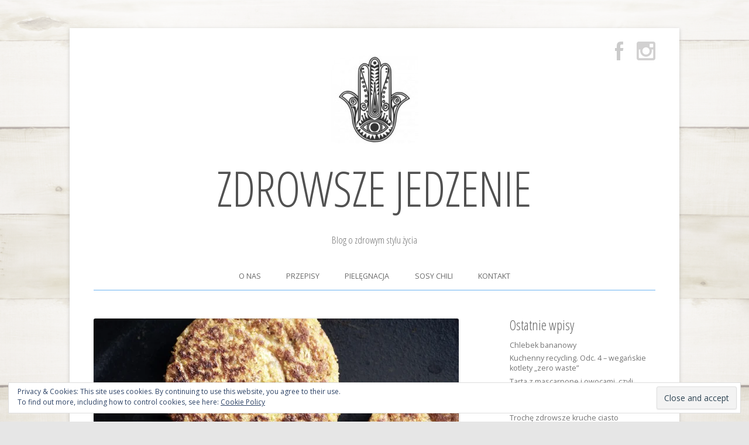

--- FILE ---
content_type: text/html; charset=UTF-8
request_url: http://zdrowszejedzenie.pl/kuchenny-recycling-odc-4-weganskie-kotlety-zero-waste/
body_size: 12475
content:
<!DOCTYPE html>
<!--[if IE 7]>
<html class="ie ie7" lang="pl-PL">
<![endif]-->
<!--[if IE 8]>
<html class="ie ie8" lang="pl-PL">
<![endif]-->
<!--[if !(IE 7) | !(IE 8)  ]><!-->
<html lang="pl-PL">
<!--<![endif]-->
<head>
<meta charset="UTF-8" />
<meta name="viewport" content="width=device-width" />
<title>Kuchenny recycling. Odc. 4 – wegańskie kotlety &#8222;zero waste&#8221; | Zdrowsze Jedzenie</title>
<link rel="profile" href="http://gmpg.org/xfn/11" />
<link rel="pingback" href="http://zdrowszejedzenie.pl/xmlrpc.php" />
<!--[if lt IE 9]>
<script src="http://zdrowszejedzenie.pl/wp-content/themes/zdrowszejedzenie/js/html5.js" type="text/javascript"></script>
<![endif]-->
<meta name='robots' content='max-image-preview:large' />
	<style>img:is([sizes="auto" i], [sizes^="auto," i]) { contain-intrinsic-size: 3000px 1500px }</style>
	<link rel='dns-prefetch' href='//code.jquery.com' />
<link rel='dns-prefetch' href='//stats.wp.com' />
<link rel='dns-prefetch' href='//fonts.googleapis.com' />
<link rel='dns-prefetch' href='//v0.wordpress.com' />
<link rel='preconnect' href='//i0.wp.com' />
<link rel="alternate" type="application/rss+xml" title="Zdrowsze Jedzenie &raquo; Kanał z wpisami" href="http://zdrowszejedzenie.pl/feed/" />
<link rel="alternate" type="application/rss+xml" title="Zdrowsze Jedzenie &raquo; Kanał z komentarzami" href="http://zdrowszejedzenie.pl/comments/feed/" />
<link rel="alternate" type="application/rss+xml" title="Zdrowsze Jedzenie &raquo; Kuchenny recycling. Odc. 4 – wegańskie kotlety &#8222;zero waste&#8221; Kanał z komentarzami" href="http://zdrowszejedzenie.pl/kuchenny-recycling-odc-4-weganskie-kotlety-zero-waste/feed/" />
<script type="text/javascript">
/* <![CDATA[ */
window._wpemojiSettings = {"baseUrl":"https:\/\/s.w.org\/images\/core\/emoji\/15.0.3\/72x72\/","ext":".png","svgUrl":"https:\/\/s.w.org\/images\/core\/emoji\/15.0.3\/svg\/","svgExt":".svg","source":{"concatemoji":"http:\/\/zdrowszejedzenie.pl\/wp-includes\/js\/wp-emoji-release.min.js?ver=6.7.4"}};
/*! This file is auto-generated */
!function(i,n){var o,s,e;function c(e){try{var t={supportTests:e,timestamp:(new Date).valueOf()};sessionStorage.setItem(o,JSON.stringify(t))}catch(e){}}function p(e,t,n){e.clearRect(0,0,e.canvas.width,e.canvas.height),e.fillText(t,0,0);var t=new Uint32Array(e.getImageData(0,0,e.canvas.width,e.canvas.height).data),r=(e.clearRect(0,0,e.canvas.width,e.canvas.height),e.fillText(n,0,0),new Uint32Array(e.getImageData(0,0,e.canvas.width,e.canvas.height).data));return t.every(function(e,t){return e===r[t]})}function u(e,t,n){switch(t){case"flag":return n(e,"\ud83c\udff3\ufe0f\u200d\u26a7\ufe0f","\ud83c\udff3\ufe0f\u200b\u26a7\ufe0f")?!1:!n(e,"\ud83c\uddfa\ud83c\uddf3","\ud83c\uddfa\u200b\ud83c\uddf3")&&!n(e,"\ud83c\udff4\udb40\udc67\udb40\udc62\udb40\udc65\udb40\udc6e\udb40\udc67\udb40\udc7f","\ud83c\udff4\u200b\udb40\udc67\u200b\udb40\udc62\u200b\udb40\udc65\u200b\udb40\udc6e\u200b\udb40\udc67\u200b\udb40\udc7f");case"emoji":return!n(e,"\ud83d\udc26\u200d\u2b1b","\ud83d\udc26\u200b\u2b1b")}return!1}function f(e,t,n){var r="undefined"!=typeof WorkerGlobalScope&&self instanceof WorkerGlobalScope?new OffscreenCanvas(300,150):i.createElement("canvas"),a=r.getContext("2d",{willReadFrequently:!0}),o=(a.textBaseline="top",a.font="600 32px Arial",{});return e.forEach(function(e){o[e]=t(a,e,n)}),o}function t(e){var t=i.createElement("script");t.src=e,t.defer=!0,i.head.appendChild(t)}"undefined"!=typeof Promise&&(o="wpEmojiSettingsSupports",s=["flag","emoji"],n.supports={everything:!0,everythingExceptFlag:!0},e=new Promise(function(e){i.addEventListener("DOMContentLoaded",e,{once:!0})}),new Promise(function(t){var n=function(){try{var e=JSON.parse(sessionStorage.getItem(o));if("object"==typeof e&&"number"==typeof e.timestamp&&(new Date).valueOf()<e.timestamp+604800&&"object"==typeof e.supportTests)return e.supportTests}catch(e){}return null}();if(!n){if("undefined"!=typeof Worker&&"undefined"!=typeof OffscreenCanvas&&"undefined"!=typeof URL&&URL.createObjectURL&&"undefined"!=typeof Blob)try{var e="postMessage("+f.toString()+"("+[JSON.stringify(s),u.toString(),p.toString()].join(",")+"));",r=new Blob([e],{type:"text/javascript"}),a=new Worker(URL.createObjectURL(r),{name:"wpTestEmojiSupports"});return void(a.onmessage=function(e){c(n=e.data),a.terminate(),t(n)})}catch(e){}c(n=f(s,u,p))}t(n)}).then(function(e){for(var t in e)n.supports[t]=e[t],n.supports.everything=n.supports.everything&&n.supports[t],"flag"!==t&&(n.supports.everythingExceptFlag=n.supports.everythingExceptFlag&&n.supports[t]);n.supports.everythingExceptFlag=n.supports.everythingExceptFlag&&!n.supports.flag,n.DOMReady=!1,n.readyCallback=function(){n.DOMReady=!0}}).then(function(){return e}).then(function(){var e;n.supports.everything||(n.readyCallback(),(e=n.source||{}).concatemoji?t(e.concatemoji):e.wpemoji&&e.twemoji&&(t(e.twemoji),t(e.wpemoji)))}))}((window,document),window._wpemojiSettings);
/* ]]> */
</script>
<style id='wp-emoji-styles-inline-css' type='text/css'>

	img.wp-smiley, img.emoji {
		display: inline !important;
		border: none !important;
		box-shadow: none !important;
		height: 1em !important;
		width: 1em !important;
		margin: 0 0.07em !important;
		vertical-align: -0.1em !important;
		background: none !important;
		padding: 0 !important;
	}
</style>
<link rel='stylesheet' id='wp-block-library-css' href='http://zdrowszejedzenie.pl/wp-includes/css/dist/block-library/style.min.css?ver=6.7.4' type='text/css' media='all' />
<link rel='stylesheet' id='mediaelement-css' href='http://zdrowszejedzenie.pl/wp-includes/js/mediaelement/mediaelementplayer-legacy.min.css?ver=4.2.17' type='text/css' media='all' />
<link rel='stylesheet' id='wp-mediaelement-css' href='http://zdrowszejedzenie.pl/wp-includes/js/mediaelement/wp-mediaelement.min.css?ver=6.7.4' type='text/css' media='all' />
<style id='jetpack-sharing-buttons-style-inline-css' type='text/css'>
.jetpack-sharing-buttons__services-list{display:flex;flex-direction:row;flex-wrap:wrap;gap:0;list-style-type:none;margin:5px;padding:0}.jetpack-sharing-buttons__services-list.has-small-icon-size{font-size:12px}.jetpack-sharing-buttons__services-list.has-normal-icon-size{font-size:16px}.jetpack-sharing-buttons__services-list.has-large-icon-size{font-size:24px}.jetpack-sharing-buttons__services-list.has-huge-icon-size{font-size:36px}@media print{.jetpack-sharing-buttons__services-list{display:none!important}}.editor-styles-wrapper .wp-block-jetpack-sharing-buttons{gap:0;padding-inline-start:0}ul.jetpack-sharing-buttons__services-list.has-background{padding:1.25em 2.375em}
</style>
<style id='classic-theme-styles-inline-css' type='text/css'>
/*! This file is auto-generated */
.wp-block-button__link{color:#fff;background-color:#32373c;border-radius:9999px;box-shadow:none;text-decoration:none;padding:calc(.667em + 2px) calc(1.333em + 2px);font-size:1.125em}.wp-block-file__button{background:#32373c;color:#fff;text-decoration:none}
</style>
<style id='global-styles-inline-css' type='text/css'>
:root{--wp--preset--aspect-ratio--square: 1;--wp--preset--aspect-ratio--4-3: 4/3;--wp--preset--aspect-ratio--3-4: 3/4;--wp--preset--aspect-ratio--3-2: 3/2;--wp--preset--aspect-ratio--2-3: 2/3;--wp--preset--aspect-ratio--16-9: 16/9;--wp--preset--aspect-ratio--9-16: 9/16;--wp--preset--color--black: #000000;--wp--preset--color--cyan-bluish-gray: #abb8c3;--wp--preset--color--white: #ffffff;--wp--preset--color--pale-pink: #f78da7;--wp--preset--color--vivid-red: #cf2e2e;--wp--preset--color--luminous-vivid-orange: #ff6900;--wp--preset--color--luminous-vivid-amber: #fcb900;--wp--preset--color--light-green-cyan: #7bdcb5;--wp--preset--color--vivid-green-cyan: #00d084;--wp--preset--color--pale-cyan-blue: #8ed1fc;--wp--preset--color--vivid-cyan-blue: #0693e3;--wp--preset--color--vivid-purple: #9b51e0;--wp--preset--gradient--vivid-cyan-blue-to-vivid-purple: linear-gradient(135deg,rgba(6,147,227,1) 0%,rgb(155,81,224) 100%);--wp--preset--gradient--light-green-cyan-to-vivid-green-cyan: linear-gradient(135deg,rgb(122,220,180) 0%,rgb(0,208,130) 100%);--wp--preset--gradient--luminous-vivid-amber-to-luminous-vivid-orange: linear-gradient(135deg,rgba(252,185,0,1) 0%,rgba(255,105,0,1) 100%);--wp--preset--gradient--luminous-vivid-orange-to-vivid-red: linear-gradient(135deg,rgba(255,105,0,1) 0%,rgb(207,46,46) 100%);--wp--preset--gradient--very-light-gray-to-cyan-bluish-gray: linear-gradient(135deg,rgb(238,238,238) 0%,rgb(169,184,195) 100%);--wp--preset--gradient--cool-to-warm-spectrum: linear-gradient(135deg,rgb(74,234,220) 0%,rgb(151,120,209) 20%,rgb(207,42,186) 40%,rgb(238,44,130) 60%,rgb(251,105,98) 80%,rgb(254,248,76) 100%);--wp--preset--gradient--blush-light-purple: linear-gradient(135deg,rgb(255,206,236) 0%,rgb(152,150,240) 100%);--wp--preset--gradient--blush-bordeaux: linear-gradient(135deg,rgb(254,205,165) 0%,rgb(254,45,45) 50%,rgb(107,0,62) 100%);--wp--preset--gradient--luminous-dusk: linear-gradient(135deg,rgb(255,203,112) 0%,rgb(199,81,192) 50%,rgb(65,88,208) 100%);--wp--preset--gradient--pale-ocean: linear-gradient(135deg,rgb(255,245,203) 0%,rgb(182,227,212) 50%,rgb(51,167,181) 100%);--wp--preset--gradient--electric-grass: linear-gradient(135deg,rgb(202,248,128) 0%,rgb(113,206,126) 100%);--wp--preset--gradient--midnight: linear-gradient(135deg,rgb(2,3,129) 0%,rgb(40,116,252) 100%);--wp--preset--font-size--small: 13px;--wp--preset--font-size--medium: 20px;--wp--preset--font-size--large: 36px;--wp--preset--font-size--x-large: 42px;--wp--preset--spacing--20: 0.44rem;--wp--preset--spacing--30: 0.67rem;--wp--preset--spacing--40: 1rem;--wp--preset--spacing--50: 1.5rem;--wp--preset--spacing--60: 2.25rem;--wp--preset--spacing--70: 3.38rem;--wp--preset--spacing--80: 5.06rem;--wp--preset--shadow--natural: 6px 6px 9px rgba(0, 0, 0, 0.2);--wp--preset--shadow--deep: 12px 12px 50px rgba(0, 0, 0, 0.4);--wp--preset--shadow--sharp: 6px 6px 0px rgba(0, 0, 0, 0.2);--wp--preset--shadow--outlined: 6px 6px 0px -3px rgba(255, 255, 255, 1), 6px 6px rgba(0, 0, 0, 1);--wp--preset--shadow--crisp: 6px 6px 0px rgba(0, 0, 0, 1);}:where(.is-layout-flex){gap: 0.5em;}:where(.is-layout-grid){gap: 0.5em;}body .is-layout-flex{display: flex;}.is-layout-flex{flex-wrap: wrap;align-items: center;}.is-layout-flex > :is(*, div){margin: 0;}body .is-layout-grid{display: grid;}.is-layout-grid > :is(*, div){margin: 0;}:where(.wp-block-columns.is-layout-flex){gap: 2em;}:where(.wp-block-columns.is-layout-grid){gap: 2em;}:where(.wp-block-post-template.is-layout-flex){gap: 1.25em;}:where(.wp-block-post-template.is-layout-grid){gap: 1.25em;}.has-black-color{color: var(--wp--preset--color--black) !important;}.has-cyan-bluish-gray-color{color: var(--wp--preset--color--cyan-bluish-gray) !important;}.has-white-color{color: var(--wp--preset--color--white) !important;}.has-pale-pink-color{color: var(--wp--preset--color--pale-pink) !important;}.has-vivid-red-color{color: var(--wp--preset--color--vivid-red) !important;}.has-luminous-vivid-orange-color{color: var(--wp--preset--color--luminous-vivid-orange) !important;}.has-luminous-vivid-amber-color{color: var(--wp--preset--color--luminous-vivid-amber) !important;}.has-light-green-cyan-color{color: var(--wp--preset--color--light-green-cyan) !important;}.has-vivid-green-cyan-color{color: var(--wp--preset--color--vivid-green-cyan) !important;}.has-pale-cyan-blue-color{color: var(--wp--preset--color--pale-cyan-blue) !important;}.has-vivid-cyan-blue-color{color: var(--wp--preset--color--vivid-cyan-blue) !important;}.has-vivid-purple-color{color: var(--wp--preset--color--vivid-purple) !important;}.has-black-background-color{background-color: var(--wp--preset--color--black) !important;}.has-cyan-bluish-gray-background-color{background-color: var(--wp--preset--color--cyan-bluish-gray) !important;}.has-white-background-color{background-color: var(--wp--preset--color--white) !important;}.has-pale-pink-background-color{background-color: var(--wp--preset--color--pale-pink) !important;}.has-vivid-red-background-color{background-color: var(--wp--preset--color--vivid-red) !important;}.has-luminous-vivid-orange-background-color{background-color: var(--wp--preset--color--luminous-vivid-orange) !important;}.has-luminous-vivid-amber-background-color{background-color: var(--wp--preset--color--luminous-vivid-amber) !important;}.has-light-green-cyan-background-color{background-color: var(--wp--preset--color--light-green-cyan) !important;}.has-vivid-green-cyan-background-color{background-color: var(--wp--preset--color--vivid-green-cyan) !important;}.has-pale-cyan-blue-background-color{background-color: var(--wp--preset--color--pale-cyan-blue) !important;}.has-vivid-cyan-blue-background-color{background-color: var(--wp--preset--color--vivid-cyan-blue) !important;}.has-vivid-purple-background-color{background-color: var(--wp--preset--color--vivid-purple) !important;}.has-black-border-color{border-color: var(--wp--preset--color--black) !important;}.has-cyan-bluish-gray-border-color{border-color: var(--wp--preset--color--cyan-bluish-gray) !important;}.has-white-border-color{border-color: var(--wp--preset--color--white) !important;}.has-pale-pink-border-color{border-color: var(--wp--preset--color--pale-pink) !important;}.has-vivid-red-border-color{border-color: var(--wp--preset--color--vivid-red) !important;}.has-luminous-vivid-orange-border-color{border-color: var(--wp--preset--color--luminous-vivid-orange) !important;}.has-luminous-vivid-amber-border-color{border-color: var(--wp--preset--color--luminous-vivid-amber) !important;}.has-light-green-cyan-border-color{border-color: var(--wp--preset--color--light-green-cyan) !important;}.has-vivid-green-cyan-border-color{border-color: var(--wp--preset--color--vivid-green-cyan) !important;}.has-pale-cyan-blue-border-color{border-color: var(--wp--preset--color--pale-cyan-blue) !important;}.has-vivid-cyan-blue-border-color{border-color: var(--wp--preset--color--vivid-cyan-blue) !important;}.has-vivid-purple-border-color{border-color: var(--wp--preset--color--vivid-purple) !important;}.has-vivid-cyan-blue-to-vivid-purple-gradient-background{background: var(--wp--preset--gradient--vivid-cyan-blue-to-vivid-purple) !important;}.has-light-green-cyan-to-vivid-green-cyan-gradient-background{background: var(--wp--preset--gradient--light-green-cyan-to-vivid-green-cyan) !important;}.has-luminous-vivid-amber-to-luminous-vivid-orange-gradient-background{background: var(--wp--preset--gradient--luminous-vivid-amber-to-luminous-vivid-orange) !important;}.has-luminous-vivid-orange-to-vivid-red-gradient-background{background: var(--wp--preset--gradient--luminous-vivid-orange-to-vivid-red) !important;}.has-very-light-gray-to-cyan-bluish-gray-gradient-background{background: var(--wp--preset--gradient--very-light-gray-to-cyan-bluish-gray) !important;}.has-cool-to-warm-spectrum-gradient-background{background: var(--wp--preset--gradient--cool-to-warm-spectrum) !important;}.has-blush-light-purple-gradient-background{background: var(--wp--preset--gradient--blush-light-purple) !important;}.has-blush-bordeaux-gradient-background{background: var(--wp--preset--gradient--blush-bordeaux) !important;}.has-luminous-dusk-gradient-background{background: var(--wp--preset--gradient--luminous-dusk) !important;}.has-pale-ocean-gradient-background{background: var(--wp--preset--gradient--pale-ocean) !important;}.has-electric-grass-gradient-background{background: var(--wp--preset--gradient--electric-grass) !important;}.has-midnight-gradient-background{background: var(--wp--preset--gradient--midnight) !important;}.has-small-font-size{font-size: var(--wp--preset--font-size--small) !important;}.has-medium-font-size{font-size: var(--wp--preset--font-size--medium) !important;}.has-large-font-size{font-size: var(--wp--preset--font-size--large) !important;}.has-x-large-font-size{font-size: var(--wp--preset--font-size--x-large) !important;}
:where(.wp-block-post-template.is-layout-flex){gap: 1.25em;}:where(.wp-block-post-template.is-layout-grid){gap: 1.25em;}
:where(.wp-block-columns.is-layout-flex){gap: 2em;}:where(.wp-block-columns.is-layout-grid){gap: 2em;}
:root :where(.wp-block-pullquote){font-size: 1.5em;line-height: 1.6;}
</style>
<link rel='stylesheet' id='twentytwelve-fonts-css' href='http://fonts.googleapis.com/css?family=Open+Sans:400italic,700italic,400,700&#038;subset=latin,latin-ext' type='text/css' media='all' />
<link rel='stylesheet' id='twentytwelve-style-css' href='http://zdrowszejedzenie.pl/wp-content/themes/zdrowszejedzenie/style.css?ver=6.7.4' type='text/css' media='all' />
<!--[if lt IE 9]>
<link rel='stylesheet' id='twentytwelve-ie-css' href='http://zdrowszejedzenie.pl/wp-content/themes/zdrowszejedzenie/css/ie.css?ver=20121010' type='text/css' media='all' />
<![endif]-->
<link rel='stylesheet' id='jetpack-subscriptions-css' href='http://zdrowszejedzenie.pl/wp-content/plugins/jetpack/modules/subscriptions/subscriptions.css?ver=14.3' type='text/css' media='all' />
<style id='jetpack_facebook_likebox-inline-css' type='text/css'>
.widget_facebook_likebox {
	overflow: hidden;
}

</style>
<link rel="https://api.w.org/" href="http://zdrowszejedzenie.pl/wp-json/" /><link rel="alternate" title="JSON" type="application/json" href="http://zdrowszejedzenie.pl/wp-json/wp/v2/posts/1575" /><link rel="EditURI" type="application/rsd+xml" title="RSD" href="http://zdrowszejedzenie.pl/xmlrpc.php?rsd" />
<meta name="generator" content="WordPress 6.7.4" />
<link rel="canonical" href="http://zdrowszejedzenie.pl/kuchenny-recycling-odc-4-weganskie-kotlety-zero-waste/" />
<link rel='shortlink' href='http://zdrowszejedzenie.pl/?p=1575' />
<link rel="alternate" title="oEmbed (JSON)" type="application/json+oembed" href="http://zdrowszejedzenie.pl/wp-json/oembed/1.0/embed?url=http%3A%2F%2Fzdrowszejedzenie.pl%2Fkuchenny-recycling-odc-4-weganskie-kotlety-zero-waste%2F" />
<link rel="alternate" title="oEmbed (XML)" type="text/xml+oembed" href="http://zdrowszejedzenie.pl/wp-json/oembed/1.0/embed?url=http%3A%2F%2Fzdrowszejedzenie.pl%2Fkuchenny-recycling-odc-4-weganskie-kotlety-zero-waste%2F&#038;format=xml" />
	<style>img#wpstats{display:none}</style>
		<style type="text/css" id="custom-background-css">
body.custom-background { background-image: url("http://zdrowszejedzenie.pl/wp-content/uploads/2014/07/tlo1.png"); background-position: center top; background-size: auto; background-repeat: no-repeat; background-attachment: fixed; }
</style>
	<link rel="icon" href="https://i0.wp.com/zdrowszejedzenie.pl/wp-content/uploads/2020/05/cropped-site-icon-1.png?fit=32%2C32" sizes="32x32" />
<link rel="icon" href="https://i0.wp.com/zdrowszejedzenie.pl/wp-content/uploads/2020/05/cropped-site-icon-1.png?fit=192%2C192" sizes="192x192" />
<link rel="apple-touch-icon" href="https://i0.wp.com/zdrowszejedzenie.pl/wp-content/uploads/2020/05/cropped-site-icon-1.png?fit=180%2C180" />
<meta name="msapplication-TileImage" content="https://i0.wp.com/zdrowszejedzenie.pl/wp-content/uploads/2020/05/cropped-site-icon-1.png?fit=270%2C270" />

<link href='http://fonts.googleapis.com/css?family=Open+Sans+Condensed:300&subset=latin,latin-ext' rel='stylesheet' type='text/css'>

<!-- Global site tag (gtag.js) - Google Analytics -->
<script async src="https://www.googletagmanager.com/gtag/js?id=UA-53217600-1"></script>
<script>
  window.dataLayer = window.dataLayer || [];
  function gtag(){dataLayer.push(arguments);}
  gtag('js', new Date());

  gtag('config', 'UA-53217600-1');
</script>


<script async src="//pagead2.googlesyndication.com/pagead/js/adsbygoogle.js"></script>
<script>
  (adsbygoogle = window.adsbygoogle || []).push({
    google_ad_client: "ca-pub-4760846785401446",
    enable_page_level_ads: true
  });
</script>

</head>

<body class="post-template-default single single-post postid-1575 single-format-standard custom-background wp-custom-logo custom-font-enabled">
<div id="fb-root"></div>

<script>(function(d, s, id) {
  var js, fjs = d.getElementsByTagName(s)[0];
  if (d.getElementById(id)) return;
  js = d.createElement(s); js.id = id;
  js.src = "//connect.facebook.net/pl_PL/sdk.js#xfbml=1&appId=1438725059741123&version=v2.0";
  fjs.parentNode.insertBefore(js, fjs);
}(document, 'script', 'facebook-jssdk'));</script>

<div id="page" class="hfeed site">
	<header id="masthead" class="site-header" role="banner">

		<div class="social-links">
			<a href="https://www.facebook.com/ZdrowszeJedzenie" target="_blank"><img src="http://zdrowszejedzenie.pl/wp-content/themes/zdrowszejedzenie/images/facebook.png" alt="Polub nas na Facebooku"></a>
			<a href="https://www.instagram.com/naturalnie_ania.hadrian/" target="_blank"><img src="http://zdrowszejedzenie.pl/wp-content/themes/zdrowszejedzenie/images/instagram.png" alt="Obserwuj nas na Instagram"></a>
		</div>

		<hgroup>
						<a href="http://zdrowszejedzenie.pl/"><img src="http://zdrowszejedzenie.pl/wp-content/uploads/2015/12/logo-e1450195029727.jpg" class="header-image" width="150" height="150" alt="" /></a>
						<h1 class="site-title"><a href="http://zdrowszejedzenie.pl/" title="Zdrowsze Jedzenie" rel="home">Zdrowsze Jedzenie</a></h1>
			<h2 class="site-description">Blog o zdrowym stylu życia</h2>
		</hgroup>

		<nav id="site-navigation" class="main-navigation" role="navigation">
			<h3 class="menu-toggle">Menu</h3>
			<a class="assistive-text" href="#content" title="Przeskocz do treści">Przeskocz do treści</a>
			<div class="menu-menu-glowne-container"><ul id="menu-menu-glowne" class="nav-menu"><li id="menu-item-52" class="menu-item menu-item-type-post_type menu-item-object-page menu-item-52"><a href="http://zdrowszejedzenie.pl/o-nas/">O nas</a></li>
<li id="menu-item-687" class="menu-item menu-item-type-post_type menu-item-object-page menu-item-687"><a href="http://zdrowszejedzenie.pl/przepisy/">Przepisy</a></li>
<li id="menu-item-686" class="menu-item menu-item-type-post_type menu-item-object-page menu-item-686"><a href="http://zdrowszejedzenie.pl/pielegnacja/">Pielęgnacja</a></li>
<li id="menu-item-1028" class="menu-item menu-item-type-post_type menu-item-object-page menu-item-1028"><a href="http://zdrowszejedzenie.pl/sosy-chili/">Sosy chili</a></li>
<li id="menu-item-94" class="menu-item menu-item-type-post_type menu-item-object-page menu-item-94"><a href="http://zdrowszejedzenie.pl/kontakt/">Kontakt</a></li>
</ul></div>		</nav><!-- #site-navigation -->
	</header><!-- #masthead -->

	<div id="main" class="wrapper">

	<div id="primary" class="site-content">
		<div id="content" role="main">

			
					
	<article id="post-1575" class="post-1575 post type-post status-publish format-standard has-post-thumbnail hentry category-przepisy tag-do-kaszy tag-do-pracy tag-do-ryzu tag-kolacja tag-kotleciki tag-na-kanapki tag-obiad tag-resztki tag-sniadanie tag-wegeburgery tag-zerowaste">
				<header class="entry-header">
			<img width="624" height="416" src="https://i0.wp.com/zdrowszejedzenie.pl/wp-content/uploads/2020/04/DSC3312-edit-scaled.jpg?fit=624%2C416" class="attachment-post-thumbnail size-post-thumbnail wp-post-image" alt="" decoding="async" fetchpriority="high" srcset="https://i0.wp.com/zdrowszejedzenie.pl/wp-content/uploads/2020/04/DSC3312-edit-scaled.jpg?w=2560 2560w, https://i0.wp.com/zdrowszejedzenie.pl/wp-content/uploads/2020/04/DSC3312-edit-scaled.jpg?resize=300%2C200 300w, https://i0.wp.com/zdrowszejedzenie.pl/wp-content/uploads/2020/04/DSC3312-edit-scaled.jpg?resize=1024%2C683 1024w, https://i0.wp.com/zdrowszejedzenie.pl/wp-content/uploads/2020/04/DSC3312-edit-scaled.jpg?resize=768%2C512 768w, https://i0.wp.com/zdrowszejedzenie.pl/wp-content/uploads/2020/04/DSC3312-edit-scaled.jpg?resize=1536%2C1024 1536w, https://i0.wp.com/zdrowszejedzenie.pl/wp-content/uploads/2020/04/DSC3312-edit-scaled.jpg?resize=2048%2C1365 2048w, https://i0.wp.com/zdrowszejedzenie.pl/wp-content/uploads/2020/04/DSC3312-edit-scaled.jpg?resize=624%2C416 624w, https://i0.wp.com/zdrowszejedzenie.pl/wp-content/uploads/2020/04/DSC3312-edit-scaled.jpg?w=1250 1250w, https://i0.wp.com/zdrowszejedzenie.pl/wp-content/uploads/2020/04/DSC3312-edit-scaled.jpg?w=1875 1875w" sizes="(max-width: 624px) 100vw, 624px" />
			
						<h1 class="entry-title">Kuchenny recycling. Odc. 4 – wegańskie kotlety &#8222;zero waste&#8221;</h1>
						
		</header><!-- .entry-header -->

				<div class="entry-content">
			
<p>“Zero waste” to hasło bardzo na topie w 2020 roku. Dla nas w sumie nic nowego. Praktycznie wszystko co nam zostaje w kuchni i co nie jest zepsute (nie śmierdzi, nie gnije i nie pleśnieje) można ponownie wykorzystać. Zresztą wiele jest przecież potraw, które w samej swojej naturze są “przeglądem tygodnia”. Bigos to przykład sztandarowy.&nbsp;</p>



<span id="more-1575"></span>



<p>Resztki z wege stołu aż się proszą o przetworzenie na kotlety albo pasztet. W naszym przypadku zazwyczaj opcja nr1. Po pierwsze lubimy wegeburgery, po drugie lubimy kotlety z sosem i po trzecie doskonale zastępują falafele w sałatkach, wrapach i tym podobnych przysmakach.</p>



<p>Co może wylądować w kotletach? Absolutnie wszystko co zostało wcześniej poddane obróbce cieplnej. Mogą to być warzywa z bulionu, z którymi nie wiadomo co zrobić, resztki fasolki po bretońsku, niedojedzona jajecznica/tofucznica ze śniadania, trochę ryżu czy ziemniaków z wczorajszego obiadu, a zdarzyło nam się też blendować pozostałości spaghetti z sosem pomidorowym. Istny śmietnik 😉</p>



<p>Podsumowując, przez dwa, trzy dni zbieramy w lodówce resztki posiłków i robimy kotlety, które potem jemy na różne sposoby. Z podanej ilości wychodzi 12-16 sztuk w zależności od wielkości. Jeżeli tyle nie zjecie to po prostu zróbcie z połowy składników. Usmażone kotlety świetnie się mrożą więc można sobie zrobić zapasy na czarną godzinę.</p>



<h2 class="wp-block-heading">Składniki</h2>



<ul class="wp-block-list"><li>½ szklanki kaszy (np. gryczanej czy jaglanej)</li><li>½ szklanki soczewicy (najlepiej czerwonej)</li><li>½ łyżeczki soli</li><li>3 szklanki wody</li></ul>



<ul class="wp-block-list"><li>2 łyżki oliwy</li><li>1 marchewka starta na grubych oczkach</li><li>1 posiekana łodyga selera naciowego</li><li>1 posiekana cebula</li></ul>



<ul class="wp-block-list"><li>3 szklanki resztek</li></ul>



<ul class="wp-block-list"><li>1 łyżka sosu sojowego</li><li>½ łyżeczki pieprzu</li><li>½ łyżeczki mielonej kolendry</li><li>1 łyżeczka papryki</li><li>½ łyżeczki soli</li><li>½ szklanki bułki tartej</li><li>6 łyżek różnych mąk (np. 2 łyżki pszennej, 2 łyżki kukurydzianej i 2 łyżki ziemniaczanej)</li></ul>



<ul class="wp-block-list"><li>oliwa do smażenia</li></ul>



<h2 class="wp-block-heading">Sposób przyrządzania</h2>



<ol class="wp-block-list"><li>Kaszę i soczewicę wsypać do osolonej wody, doprowadzić do wrzenia i gotować na bardzo małym ogniu aż kasza i soczewica wchłoną całą wodę. Nie przykrywać garnka bo wykipi!</li><li>Na patelni rozgrzać oliwę, dodać posiekaną cebulę, selera i utartą marchewkę, dokładnie wymieszać, podlać łyżką wody i dusić na małym ogniu aż płyn odparuje. Powtórzyć całą proces kilkukrotnie aż warzywa się skarmelizują.</li><li>Resztki zblendować.</li><li>Gdy kasza z soczewicą i karmelizowane warzywa trochę wystygną dokładnie wymieszać je z pozostałymi składnikami.</li><li>Formować w rękach kotleciki grubości palca i smażyć na średnim ogniu i odrobinie oliwy ok. 5 minut z każdej strony aż się apetycznie zarumienią.</li></ol>



<p>Podawać w bułce jak hamburgera czy z ulubionym sosem, np. pomidorowym w towarzystwie ryżu albo pieczeniowym w towarzystwie kaszy lub ziemniaków. Doskonale sprawdzają się w roli podobnej do falafela w sałatkach, wrapach i kanapkach.</p>



<figure class="wp-block-image size-large"><img data-recalc-dims="1" decoding="async" width="625" height="417" src="https://i0.wp.com/zdrowszejedzenie.pl/wp-content/uploads/2020/04/DSC3335-edit-1024x683.jpg?resize=625%2C417" alt="" class="wp-image-1577" srcset="https://i0.wp.com/zdrowszejedzenie.pl/wp-content/uploads/2020/04/DSC3335-edit-scaled.jpg?resize=1024%2C683 1024w, https://i0.wp.com/zdrowszejedzenie.pl/wp-content/uploads/2020/04/DSC3335-edit-scaled.jpg?resize=300%2C200 300w, https://i0.wp.com/zdrowszejedzenie.pl/wp-content/uploads/2020/04/DSC3335-edit-scaled.jpg?resize=768%2C512 768w, https://i0.wp.com/zdrowszejedzenie.pl/wp-content/uploads/2020/04/DSC3335-edit-scaled.jpg?resize=1536%2C1024 1536w, https://i0.wp.com/zdrowszejedzenie.pl/wp-content/uploads/2020/04/DSC3335-edit-scaled.jpg?resize=2048%2C1365 2048w, https://i0.wp.com/zdrowszejedzenie.pl/wp-content/uploads/2020/04/DSC3335-edit-scaled.jpg?resize=624%2C416 624w, https://i0.wp.com/zdrowszejedzenie.pl/wp-content/uploads/2020/04/DSC3335-edit-scaled.jpg?w=1250 1250w, https://i0.wp.com/zdrowszejedzenie.pl/wp-content/uploads/2020/04/DSC3335-edit-scaled.jpg?w=1875 1875w" sizes="(max-width: 625px) 100vw, 625px" /></figure>
<div class='yarpp yarpp-related yarpp-related-website yarpp-template-yarpp-template-zdrowszejedzenie'>
<h3>Podobne wpisy:</h3>
<ol>
		<li>
		<a href="http://zdrowszejedzenie.pl/kuchenny-recycling-odc-1-smazony-ryz/" rel="bookmark"><img width="150" height="150" src="https://i0.wp.com/zdrowszejedzenie.pl/wp-content/uploads/2014/09/1-_DSC5313.jpg?resize=150%2C150" class="attachment-thumbnail size-thumbnail wp-post-image" alt="" srcset="https://i0.wp.com/zdrowszejedzenie.pl/wp-content/uploads/2014/09/1-_DSC5313.jpg?resize=150%2C150 150w, https://i0.wp.com/zdrowszejedzenie.pl/wp-content/uploads/2014/09/1-_DSC5313.jpg?zoom=2&amp;resize=150%2C150 300w, https://i0.wp.com/zdrowszejedzenie.pl/wp-content/uploads/2014/09/1-_DSC5313.jpg?zoom=3&amp;resize=150%2C150 450w" sizes="(max-width: 150px) 100vw, 150px" /></a>
		<a class="yarpp-related-title" href="http://zdrowszejedzenie.pl/kuchenny-recycling-odc-1-smazony-ryz/" rel="bookmark">Kuchenny recycling. Odc. 1 – smażony ryż</a>
	</li>
		<li>
		<a href="http://zdrowszejedzenie.pl/kuchenny-recycling-odc-2-pieczone-weganskie-kofty-z-warzyw-i-tofu/" rel="bookmark"><img width="150" height="150" src="https://i0.wp.com/zdrowszejedzenie.pl/wp-content/uploads/2015/07/DSC8926.jpg?resize=150%2C150" class="attachment-thumbnail size-thumbnail wp-post-image" alt="" srcset="https://i0.wp.com/zdrowszejedzenie.pl/wp-content/uploads/2015/07/DSC8926.jpg?resize=150%2C150 150w, https://i0.wp.com/zdrowszejedzenie.pl/wp-content/uploads/2015/07/DSC8926.jpg?zoom=2&amp;resize=150%2C150 300w, https://i0.wp.com/zdrowszejedzenie.pl/wp-content/uploads/2015/07/DSC8926.jpg?zoom=3&amp;resize=150%2C150 450w" sizes="(max-width: 150px) 100vw, 150px" /></a>
		<a class="yarpp-related-title" href="http://zdrowszejedzenie.pl/kuchenny-recycling-odc-2-pieczone-weganskie-kofty-z-warzyw-i-tofu/" rel="bookmark">Kuchenny recycling. Odc. 2 – pieczone wegańskie kofty z warzyw i tofu</a>
	</li>
		<li>
		<a href="http://zdrowszejedzenie.pl/pieczone-kotleciki-z-amarantusa-i-czerwonej-soczewicy/" rel="bookmark"><img width="150" height="150" src="https://i0.wp.com/zdrowszejedzenie.pl/wp-content/uploads/2015/02/4-_DSC6965.jpg?resize=150%2C150" class="attachment-thumbnail size-thumbnail wp-post-image" alt="" srcset="https://i0.wp.com/zdrowszejedzenie.pl/wp-content/uploads/2015/02/4-_DSC6965.jpg?resize=150%2C150 150w, https://i0.wp.com/zdrowszejedzenie.pl/wp-content/uploads/2015/02/4-_DSC6965.jpg?zoom=2&amp;resize=150%2C150 300w, https://i0.wp.com/zdrowszejedzenie.pl/wp-content/uploads/2015/02/4-_DSC6965.jpg?zoom=3&amp;resize=150%2C150 450w" sizes="(max-width: 150px) 100vw, 150px" /></a>
		<a class="yarpp-related-title" href="http://zdrowszejedzenie.pl/pieczone-kotleciki-z-amarantusa-i-czerwonej-soczewicy/" rel="bookmark">Pieczone kotleciki z amarantusa i czerwonej soczewicy</a>
	</li>
		<li>
		<a href="http://zdrowszejedzenie.pl/kotleciki-z-fasoli-mung/" rel="bookmark"><img width="150" height="150" src="https://i0.wp.com/zdrowszejedzenie.pl/wp-content/uploads/2015/09/DSC9279-edit.jpg?resize=150%2C150" class="attachment-thumbnail size-thumbnail wp-post-image" alt="" srcset="https://i0.wp.com/zdrowszejedzenie.pl/wp-content/uploads/2015/09/DSC9279-edit.jpg?resize=150%2C150 150w, https://i0.wp.com/zdrowszejedzenie.pl/wp-content/uploads/2015/09/DSC9279-edit.jpg?zoom=2&amp;resize=150%2C150 300w, https://i0.wp.com/zdrowszejedzenie.pl/wp-content/uploads/2015/09/DSC9279-edit.jpg?zoom=3&amp;resize=150%2C150 450w" sizes="(max-width: 150px) 100vw, 150px" /></a>
		<a class="yarpp-related-title" href="http://zdrowszejedzenie.pl/kotleciki-z-fasoli-mung/" rel="bookmark">Kotleciki z fasoli mung</a>
	</li>
	</ol>
</div>
			
					</div><!-- .entry-content -->
		
		<footer class="entry-meta">
			Tagi: <a href="http://zdrowszejedzenie.pl/tag/do-kaszy/" rel="tag">do kaszy</a> <a href="http://zdrowszejedzenie.pl/tag/do-pracy/" rel="tag">do pracy</a> <a href="http://zdrowszejedzenie.pl/tag/do-ryzu/" rel="tag">do ryżu</a> <a href="http://zdrowszejedzenie.pl/tag/kolacja/" rel="tag">kolacja</a> <a href="http://zdrowszejedzenie.pl/tag/kotleciki/" rel="tag">kotleciki</a> <a href="http://zdrowszejedzenie.pl/tag/na-kanapki/" rel="tag">na kanapki</a> <a href="http://zdrowszejedzenie.pl/tag/obiad/" rel="tag">obiad</a> <a href="http://zdrowszejedzenie.pl/tag/resztki/" rel="tag">resztki</a> <a href="http://zdrowszejedzenie.pl/tag/sniadanie/" rel="tag">śniadanie</a> <a href="http://zdrowszejedzenie.pl/tag/wegeburgery/" rel="tag">wegeburgery</a> <a href="http://zdrowszejedzenie.pl/tag/zerowaste/" rel="tag">zerowaste</a>		</footer><!-- .entry-meta -->
		
		
	</article><!-- #post -->

				<nav class="nav-single">
					<h3 class="assistive-text">Zobacz wpisy</h3>
					<span class="nav-previous">
						<a href="http://zdrowszejedzenie.pl/tarta-z-mascarpone-i-owocami-czyli-sernik-na-zimno-troche-inaczej/" rel="prev"><span class="meta-nav">&larr;</span> Tarta z mascarpone i owocami, czyli sernik na zimno trochę inaczej</a>					</span>
					<span class="nav-next">
						<a href="http://zdrowszejedzenie.pl/chlebek-bananowy/" rel="next">Chlebek bananowy <span class="meta-nav">&rarr;</span></a>					</span>
				</nav><!-- .nav-single -->



			
		</div><!-- #content -->
	</div><!-- #primary -->


			<div id="secondary" class="widget-area" role="complementary">
			
		<aside id="recent-posts-2" class="widget widget_recent_entries">
		<h3 class="widget-title">Ostatnie wpisy</h3>
		<ul>
											<li>
					<a href="http://zdrowszejedzenie.pl/chlebek-bananowy/">Chlebek bananowy</a>
									</li>
											<li>
					<a href="http://zdrowszejedzenie.pl/kuchenny-recycling-odc-4-weganskie-kotlety-zero-waste/" aria-current="page">Kuchenny recycling. Odc. 4 – wegańskie kotlety &#8222;zero waste&#8221;</a>
									</li>
											<li>
					<a href="http://zdrowszejedzenie.pl/tarta-z-mascarpone-i-owocami-czyli-sernik-na-zimno-troche-inaczej/">Tarta z mascarpone i owocami, czyli sernik na zimno trochę inaczej</a>
									</li>
											<li>
					<a href="http://zdrowszejedzenie.pl/bieda-zurek-bez-zuru/">Bieda żurek bez żuru</a>
									</li>
											<li>
					<a href="http://zdrowszejedzenie.pl/troche-zdrowsze-kruche-ciasto/">Trochę zdrowsze kruche ciasto</a>
									</li>
											<li>
					<a href="http://zdrowszejedzenie.pl/weganska-fasolka-po-bretonsku-nie-tylko-dla-wegan/">Wegańska fasolka po bretońsku nie tylko dla wegan</a>
									</li>
											<li>
					<a href="http://zdrowszejedzenie.pl/sambar-dla-leniwych/">Sambar dla leniwych</a>
									</li>
											<li>
					<a href="http://zdrowszejedzenie.pl/weganska-zupa-azjatycka-czyli-rosol-troche-inaczej/">Wegańska zupa azjatycka, czyli rosół trochę inaczej</a>
									</li>
											<li>
					<a href="http://zdrowszejedzenie.pl/kuchenny-recycling-odc-3-chamski-ryz/">Kuchenny recycling. Odc. 3 – chamski ryż</a>
									</li>
											<li>
					<a href="http://zdrowszejedzenie.pl/chleb-zytni-zakwasie/">Chleb żytni na zakwasie</a>
									</li>
					</ul>

		</aside><aside id="search-2" class="widget widget_search"><form role="search" method="get" id="searchform" class="searchform" action="http://zdrowszejedzenie.pl/">
				<div>
					<label class="screen-reader-text" for="s">Szukaj:</label>
					<input type="text" value="" name="s" id="s" />
					<input type="submit" id="searchsubmit" value="Szukaj" />
				</div>
			</form></aside><aside id="tag_cloud-3" class="widget widget_tag_cloud"><h3 class="widget-title">Tagi</h3><div class="tagcloud"><a href="http://zdrowszejedzenie.pl/tag/10-minut/" class="tag-cloud-link tag-link-70 tag-link-position-1" style="font-size: 11.070175438596pt;" aria-label="10 minut (6 elementów)">10 minut</a>
<a href="http://zdrowszejedzenie.pl/tag/ajurweda/" class="tag-cloud-link tag-link-30 tag-link-position-2" style="font-size: 8pt;" aria-label="ajurweda (3 elementy)">ajurweda</a>
<a href="http://zdrowszejedzenie.pl/tag/baklazan/" class="tag-cloud-link tag-link-11 tag-link-position-3" style="font-size: 11.070175438596pt;" aria-label="bakłażan (6 elementów)">bakłażan</a>
<a href="http://zdrowszejedzenie.pl/tag/besan/" class="tag-cloud-link tag-link-32 tag-link-position-4" style="font-size: 9.2280701754386pt;" aria-label="besan (4 elementy)">besan</a>
<a href="http://zdrowszejedzenie.pl/tag/bialy-ser/" class="tag-cloud-link tag-link-102 tag-link-position-5" style="font-size: 10.210526315789pt;" aria-label="biały ser (5 elementów)">biały ser</a>
<a href="http://zdrowszejedzenie.pl/tag/czosnek/" class="tag-cloud-link tag-link-186 tag-link-position-6" style="font-size: 9.2280701754386pt;" aria-label="czosnek (4 elementy)">czosnek</a>
<a href="http://zdrowszejedzenie.pl/tag/deser/" class="tag-cloud-link tag-link-209 tag-link-position-7" style="font-size: 11.070175438596pt;" aria-label="deser (6 elementów)">deser</a>
<a href="http://zdrowszejedzenie.pl/tag/dip/" class="tag-cloud-link tag-link-61 tag-link-position-8" style="font-size: 9.2280701754386pt;" aria-label="dip (4 elementy)">dip</a>
<a href="http://zdrowszejedzenie.pl/tag/do-kaszy/" class="tag-cloud-link tag-link-45 tag-link-position-9" style="font-size: 10.210526315789pt;" aria-label="do kaszy (5 elementów)">do kaszy</a>
<a href="http://zdrowszejedzenie.pl/tag/do-makaronu/" class="tag-cloud-link tag-link-43 tag-link-position-10" style="font-size: 11.070175438596pt;" aria-label="do makaronu (6 elementów)">do makaronu</a>
<a href="http://zdrowszejedzenie.pl/tag/do-pracy/" class="tag-cloud-link tag-link-72 tag-link-position-11" style="font-size: 14.754385964912pt;" aria-label="do pracy (13 elementów)">do pracy</a>
<a href="http://zdrowszejedzenie.pl/tag/do-ryzu/" class="tag-cloud-link tag-link-44 tag-link-position-12" style="font-size: 16.105263157895pt;" aria-label="do ryżu (17 elementów)">do ryżu</a>
<a href="http://zdrowszejedzenie.pl/tag/elementarz/" class="tag-cloud-link tag-link-184 tag-link-position-13" style="font-size: 14.754385964912pt;" aria-label="elementarz (13 elementów)">elementarz</a>
<a href="http://zdrowszejedzenie.pl/tag/fasola/" class="tag-cloud-link tag-link-23 tag-link-position-14" style="font-size: 11.684210526316pt;" aria-label="fasola (7 elementów)">fasola</a>
<a href="http://zdrowszejedzenie.pl/tag/fasolka-szparagowa/" class="tag-cloud-link tag-link-36 tag-link-position-15" style="font-size: 9.2280701754386pt;" aria-label="fasolka szparagowa (4 elementy)">fasolka szparagowa</a>
<a href="http://zdrowszejedzenie.pl/tag/grzyby/" class="tag-cloud-link tag-link-40 tag-link-position-16" style="font-size: 9.2280701754386pt;" aria-label="grzyby (4 elementy)">grzyby</a>
<a href="http://zdrowszejedzenie.pl/tag/kolacja/" class="tag-cloud-link tag-link-22 tag-link-position-17" style="font-size: 21.508771929825pt;" aria-label="kolacja (49 elementów)">kolacja</a>
<a href="http://zdrowszejedzenie.pl/tag/kuchnia-arabska/" class="tag-cloud-link tag-link-7 tag-link-position-18" style="font-size: 9.2280701754386pt;" aria-label="kuchnia arabska (4 elementy)">kuchnia arabska</a>
<a href="http://zdrowszejedzenie.pl/tag/kuchnia-bulgarska/" class="tag-cloud-link tag-link-146 tag-link-position-19" style="font-size: 9.2280701754386pt;" aria-label="kuchnia bułgarska (4 elementy)">kuchnia bułgarska</a>
<a href="http://zdrowszejedzenie.pl/tag/kuchnia-indyjska/" class="tag-cloud-link tag-link-46 tag-link-position-20" style="font-size: 13.894736842105pt;" aria-label="kuchnia indyjska (11 elementów)">kuchnia indyjska</a>
<a href="http://zdrowszejedzenie.pl/tag/kuchnia-polska/" class="tag-cloud-link tag-link-42 tag-link-position-21" style="font-size: 9.2280701754386pt;" aria-label="kuchnia polska (4 elementy)">kuchnia polska</a>
<a href="http://zdrowszejedzenie.pl/tag/kuchnia-turecka/" class="tag-cloud-link tag-link-9 tag-link-position-22" style="font-size: 11.684210526316pt;" aria-label="kuchnia turecka (7 elementów)">kuchnia turecka</a>
<a href="http://zdrowszejedzenie.pl/tag/kuchniawczasachzarazy/" class="tag-cloud-link tag-link-294 tag-link-position-23" style="font-size: 10.210526315789pt;" aria-label="kuchniawczasachzarazy (5 elementów)">kuchniawczasachzarazy</a>
<a href="http://zdrowszejedzenie.pl/tag/kuchnia-wloska/" class="tag-cloud-link tag-link-17 tag-link-position-24" style="font-size: 9.2280701754386pt;" aria-label="kuchnia włoska (4 elementy)">kuchnia włoska</a>
<a href="http://zdrowszejedzenie.pl/tag/kuchnia-srodziemnomorska/" class="tag-cloud-link tag-link-34 tag-link-position-25" style="font-size: 12.298245614035pt;" aria-label="kuchnia śródziemnomorska (8 elementów)">kuchnia śródziemnomorska</a>
<a href="http://zdrowszejedzenie.pl/tag/lunch/" class="tag-cloud-link tag-link-174 tag-link-position-26" style="font-size: 13.894736842105pt;" aria-label="lunch (11 elementów)">lunch</a>
<a href="http://zdrowszejedzenie.pl/tag/maseczka/" class="tag-cloud-link tag-link-33 tag-link-position-27" style="font-size: 8pt;" aria-label="maseczka (3 elementy)">maseczka</a>
<a href="http://zdrowszejedzenie.pl/tag/na-kanapki/" class="tag-cloud-link tag-link-26 tag-link-position-28" style="font-size: 13.40350877193pt;" aria-label="na kanapki (10 elementów)">na kanapki</a>
<a href="http://zdrowszejedzenie.pl/tag/obiad/" class="tag-cloud-link tag-link-5 tag-link-position-29" style="font-size: 21.754385964912pt;" aria-label="obiad (51 elementów)">obiad</a>
<a href="http://zdrowszejedzenie.pl/tag/oliwa/" class="tag-cloud-link tag-link-37 tag-link-position-30" style="font-size: 12.298245614035pt;" aria-label="oliwa (8 elementów)">oliwa</a>
<a href="http://zdrowszejedzenie.pl/tag/orzechy/" class="tag-cloud-link tag-link-20 tag-link-position-31" style="font-size: 11.070175438596pt;" aria-label="orzechy (6 elementów)">orzechy</a>
<a href="http://zdrowszejedzenie.pl/tag/papryka/" class="tag-cloud-link tag-link-55 tag-link-position-32" style="font-size: 9.2280701754386pt;" aria-label="papryka (4 elementy)">papryka</a>
<a href="http://zdrowszejedzenie.pl/tag/peeling/" class="tag-cloud-link tag-link-52 tag-link-position-33" style="font-size: 9.2280701754386pt;" aria-label="peeling (4 elementy)">peeling</a>
<a href="http://zdrowszejedzenie.pl/tag/przekaska/" class="tag-cloud-link tag-link-64 tag-link-position-34" style="font-size: 11.684210526316pt;" aria-label="przekąska (7 elementów)">przekąska</a>
<a href="http://zdrowszejedzenie.pl/tag/resztki/" class="tag-cloud-link tag-link-69 tag-link-position-35" style="font-size: 9.2280701754386pt;" aria-label="resztki (4 elementy)">resztki</a>
<a href="http://zdrowszejedzenie.pl/tag/soczewica/" class="tag-cloud-link tag-link-83 tag-link-position-36" style="font-size: 10.210526315789pt;" aria-label="soczewica (5 elementów)">soczewica</a>
<a href="http://zdrowszejedzenie.pl/tag/sos/" class="tag-cloud-link tag-link-41 tag-link-position-37" style="font-size: 12.298245614035pt;" aria-label="sos (8 elementów)">sos</a>
<a href="http://zdrowszejedzenie.pl/tag/straczkowe/" class="tag-cloud-link tag-link-4 tag-link-position-38" style="font-size: 13.40350877193pt;" aria-label="strączkowe (10 elementów)">strączkowe</a>
<a href="http://zdrowszejedzenie.pl/tag/tofu/" class="tag-cloud-link tag-link-80 tag-link-position-39" style="font-size: 9.2280701754386pt;" aria-label="tofu (4 elementy)">tofu</a>
<a href="http://zdrowszejedzenie.pl/tag/weganskie/" class="tag-cloud-link tag-link-75 tag-link-position-40" style="font-size: 22pt;" aria-label="wegańskie (54 elementy)">wegańskie</a>
<a href="http://zdrowszejedzenie.pl/tag/wegeburgery/" class="tag-cloud-link tag-link-247 tag-link-position-41" style="font-size: 9.2280701754386pt;" aria-label="wegeburgery (4 elementy)">wegeburgery</a>
<a href="http://zdrowszejedzenie.pl/tag/zapiekanka/" class="tag-cloud-link tag-link-10 tag-link-position-42" style="font-size: 8pt;" aria-label="zapiekanka (3 elementy)">zapiekanka</a>
<a href="http://zdrowszejedzenie.pl/tag/ziemniaki/" class="tag-cloud-link tag-link-35 tag-link-position-43" style="font-size: 12.912280701754pt;" aria-label="ziemniaki (9 elementów)">ziemniaki</a>
<a href="http://zdrowszejedzenie.pl/tag/zupa/" class="tag-cloud-link tag-link-93 tag-link-position-44" style="font-size: 14.754385964912pt;" aria-label="zupa (13 elementów)">zupa</a>
<a href="http://zdrowszejedzenie.pl/tag/sniadanie/" class="tag-cloud-link tag-link-6 tag-link-position-45" style="font-size: 17.824561403509pt;" aria-label="śniadanie (24 elementy)">śniadanie</a></div>
</aside><aside id="blog_subscription-2" class="widget widget_blog_subscription jetpack_subscription_widget"><h3 class="widget-title">Zaprenumeruj nas</h3>
			<div class="wp-block-jetpack-subscriptions__container">
			<form action="#" method="post" accept-charset="utf-8" id="subscribe-blog-blog_subscription-2"
				data-blog="71862610"
				data-post_access_level="everybody" >
									<div id="subscribe-text"><p>Podaj swój adres email aby otrzymywać powiadomienia o nowych wpisach.</p>
</div>
										<p id="subscribe-email">
						<label id="jetpack-subscribe-label"
							class="screen-reader-text"
							for="subscribe-field-blog_subscription-2">
							Email Address						</label>
						<input type="email" name="email" required="required"
																					value=""
							id="subscribe-field-blog_subscription-2"
							placeholder="Email Address"
						/>
					</p>

					<p id="subscribe-submit"
											>
						<input type="hidden" name="action" value="subscribe"/>
						<input type="hidden" name="source" value="http://zdrowszejedzenie.pl/kuchenny-recycling-odc-4-weganskie-kotlety-zero-waste/"/>
						<input type="hidden" name="sub-type" value="widget"/>
						<input type="hidden" name="redirect_fragment" value="subscribe-blog-blog_subscription-2"/>
						<input type="hidden" id="_wpnonce" name="_wpnonce" value="327fd602f3" /><input type="hidden" name="_wp_http_referer" value="/kuchenny-recycling-odc-4-weganskie-kotlety-zero-waste/" />						<button type="submit"
															class="wp-block-button__link"
																					name="jetpack_subscriptions_widget"
						>
							Zapisz						</button>
					</p>
							</form>
						</div>
			
</aside><aside id="facebook-likebox-2" class="widget widget_facebook_likebox"><h3 class="widget-title"><a href="https://www.facebook.com/ZdrowszeJedzenie">Dołącz do nas</a></h3>		<div id="fb-root"></div>
		<div class="fb-page" data-href="https://www.facebook.com/ZdrowszeJedzenie" data-width="250"  data-height="250" data-hide-cover="false" data-show-facepile="true" data-tabs="false" data-hide-cta="false" data-small-header="false">
		<div class="fb-xfbml-parse-ignore"><blockquote cite="https://www.facebook.com/ZdrowszeJedzenie"><a href="https://www.facebook.com/ZdrowszeJedzenie">Dołącz do nas</a></blockquote></div>
		</div>
		</aside><aside id="eu_cookie_law_widget-2" class="widget widget_eu_cookie_law_widget">
<div
	class="hide-on-scroll"
	data-hide-timeout="30"
	data-consent-expiration="180"
	id="eu-cookie-law"
>
	<form method="post" id="jetpack-eu-cookie-law-form">
		<input type="submit" value="Close and accept" class="accept" />
	</form>

	Privacy &amp; Cookies: This site uses cookies. By continuing to use this website, you agree to their use. <br />
To find out more, including how to control cookies, see here:
		<a href="https://automattic.com/cookies/" rel="nofollow">
		Cookie Policy	</a>
</div>
</aside>		</div><!-- #secondary -->
		</div><!-- #main .wrapper -->
	<footer id="colophon" role="contentinfo">
		<div class="site-info">
			&copy;2014-2026 Zdrowsze Jedzenie | Wszystkie prawa zastrzeżone | Projekt i wykonanie: <a href="http://pawelhadrian.com" target="_blank">Paweł Hadrian</a>
		</div><!-- .site-info -->
	</footer><!-- #colophon -->
</div><!-- #page -->

<link rel='stylesheet' id='eu-cookie-law-style-css' href='http://zdrowszejedzenie.pl/wp-content/plugins/jetpack/modules/widgets/eu-cookie-law/style.css?ver=14.3' type='text/css' media='all' />
<script type="text/javascript" src="http://code.jquery.com/jquery-2.1.4.min.js?ver=2.1.4" id="jquery-js"></script>
<script type="text/javascript" src="http://zdrowszejedzenie.pl/wp-includes/js/comment-reply.min.js?ver=6.7.4" id="comment-reply-js" async="async" data-wp-strategy="async"></script>
<script type="text/javascript" src="http://zdrowszejedzenie.pl/wp-content/themes/zdrowszejedzenie/js/navigation.js?ver=20140318" id="twentytwelve-navigation-js"></script>
<script type="text/javascript" id="jetpack-facebook-embed-js-extra">
/* <![CDATA[ */
var jpfbembed = {"appid":"249643311490","locale":"pl_PL"};
/* ]]> */
</script>
<script type="text/javascript" src="http://zdrowszejedzenie.pl/wp-content/plugins/jetpack/_inc/build/facebook-embed.min.js?ver=14.3" id="jetpack-facebook-embed-js"></script>
<script type="text/javascript" src="https://stats.wp.com/e-202606.js" id="jetpack-stats-js" data-wp-strategy="defer"></script>
<script type="text/javascript" id="jetpack-stats-js-after">
/* <![CDATA[ */
_stq = window._stq || [];
_stq.push([ "view", JSON.parse("{\"v\":\"ext\",\"blog\":\"71862610\",\"post\":\"1575\",\"tz\":\"1\",\"srv\":\"zdrowszejedzenie.pl\",\"j\":\"1:14.3\"}") ]);
_stq.push([ "clickTrackerInit", "71862610", "1575" ]);
/* ]]> */
</script>
<script type="text/javascript" src="http://zdrowszejedzenie.pl/wp-content/plugins/jetpack/_inc/build/widgets/eu-cookie-law/eu-cookie-law.min.js?ver=20180522" id="eu-cookie-law-script-js"></script>
</body>
</html>


--- FILE ---
content_type: text/html; charset=utf-8
request_url: https://www.google.com/recaptcha/api2/aframe
body_size: 267
content:
<!DOCTYPE HTML><html><head><meta http-equiv="content-type" content="text/html; charset=UTF-8"></head><body><script nonce="uuTuiPhvz1BCBFGaluwpfA">/** Anti-fraud and anti-abuse applications only. See google.com/recaptcha */ try{var clients={'sodar':'https://pagead2.googlesyndication.com/pagead/sodar?'};window.addEventListener("message",function(a){try{if(a.source===window.parent){var b=JSON.parse(a.data);var c=clients[b['id']];if(c){var d=document.createElement('img');d.src=c+b['params']+'&rc='+(localStorage.getItem("rc::a")?sessionStorage.getItem("rc::b"):"");window.document.body.appendChild(d);sessionStorage.setItem("rc::e",parseInt(sessionStorage.getItem("rc::e")||0)+1);localStorage.setItem("rc::h",'1770032398647');}}}catch(b){}});window.parent.postMessage("_grecaptcha_ready", "*");}catch(b){}</script></body></html>

--- FILE ---
content_type: text/css
request_url: http://zdrowszejedzenie.pl/wp-content/themes/zdrowszejedzenie/style.css?ver=6.7.4
body_size: 8404
content:
/*
Theme Name: Zdrowsze Jedzenie
Theme URI: http://zdrowszejedzenie.pl
Author: Paweł Hadrian
Author URI: http://zdrowszejedzenie.pl
Description: 
Version: 0.1
License: GNU General Public License v2 or later
License URI: http://www.gnu.org/licenses/gpl-2.0.html
Tags:
Text Domain: zdrowszejedzenie

This theme, like WordPress, is licensed under the GPL.
Use it to make something cool, have fun, and share what you've learned with others.
*/

/* =Notes
--------------------------------------------------------------
This stylesheet uses rem values with a pixel fallback. The rem
values (and line heights) are calculated using two variables:

$rembase:     14;
$line-height: 24;

---------- Examples

* Use a pixel value with a rem fallback for font-size, padding, margins, etc.
	padding: 5px 0;
	padding: 0.357142857rem 0; (5 / $rembase)

* Set a font-size and then set a line-height based on the font-size
	font-size: 16px
	font-size: 1.1rem; (16 / $rembase)
	line-height: 1.5; ($line-height / 16)

---------- Vertical spacing

Vertical spacing between most elements should use 24px or 48px
to maintain vertical rhythm:

.my-new-div {
	margin: 24px 0;
	margin: 1.7rem 0; ( 24 / $rembase )
}

---------- Further reading

http://snook.ca/archives/html_and_css/font-size-with-rem
http://blog.typekit.com/2011/11/09/type-study-sizing-the-legible-letter/


/* =Reset
-------------------------------------------------------------- */
* {
	outline: none !important;
}

html, body, div, span, applet, object, iframe, h1, h2, h3, h4, h5, h6, p, blockquote, pre, a, abbr, acronym, address, big, cite, code, del, dfn, em, img, ins, kbd, q, s, samp, small, strike, strong, sub, sup, tt, var, b, u, i, center, dl, dt, dd, ol, ul, li, fieldset, form, label, legend, table, caption, tbody, tfoot, thead, tr, th, td, article, aside, canvas, details, embed, figure, figcaption, footer, header, hgroup, menu, nav, output, ruby, section, summary, time, mark, audio, video {
	margin: 0;
	padding: 0;
	border: 0;
	font-size: 100%;
	vertical-align: baseline;
}
body {
	line-height: 1;
}
ol,
ul {
	list-style: none;
}
blockquote,
q {
	quotes: none;
}
blockquote:before,
blockquote:after,
q:before,
q:after {
	content: '';
	content: none;
}
table {
	border-collapse: collapse;
	border-spacing: 0;
}
caption,
th,
td {
	font-weight: normal;
	text-align: left;
}
h1,
h2,
h3,
h4,
h5,
h6 {
	clear: both;
	font-family: 'Open Sans Condensed', sans-serif;
	font-weight: 300;
}
html {
	overflow-y: scroll;
	font-size: 100%;
	-webkit-text-size-adjust: 100%;
	-ms-text-size-adjust: 100%;
}
a:focus {
	outline: thin dotted;
}
article,
aside,
details,
figcaption,
figure,
footer,
header,
hgroup,
nav,
section {
	display: block;
}
audio,
canvas,
video {
	display: inline-block;
}
audio:not([controls]) {
	display: none;
}
del {
	color: #333;
}
ins {
	background: #fff9c0;
	text-decoration: none;
}
hr {
	background-color: #ccc;
	border: 0;
	height: 1px;
	margin: 3rem 0 2rem 0;
}
sub,
sup {
	font-size: 75%;
	line-height: 0;
	position: relative;
	vertical-align: baseline;
}
sup {
	top: -0.5em;
}
sub {
	bottom: -0.25em;
}
small {
	font-size: smaller;
}
img {
	border: 0;
	-ms-interpolation-mode: bicubic;
}

/* Clearing floats */
.clear:after,
.wrapper:after,
.format-status .entry-header:after {
	clear: both;
}
.clear:before,
.clear:after,
.wrapper:before,
.wrapper:after,
.format-status .entry-header:before,
.format-status .entry-header:after {
	display: table;
	content: "";
}


/* =Repeatable patterns
-------------------------------------------------------------- */

/* Small headers */
.archive-title,
.page-title,
.widget-title,
.entry-content th,
.comment-content th {
	font-size: 11px;
	font-size: 1.65rem;
	/*line-height: 2;*/
	font-weight: normal;
	text-transform: none;
	color: #636363;
}

/* Shared Post Format styling */
article.format-quote footer.entry-meta,
article.format-link footer.entry-meta,
article.format-status footer.entry-meta {
	font-size: 11px;
	font-size: 0.8rem;
	line-height: 2;
}

/* Form fields, general styles first */
button,
input,
select,
textarea {
	border: 1px solid #ccc;
	border-radius: 3px;
	font-family: inherit;
	padding: 6px;
	padding: 0.43rem;
}
button,
input {
	line-height: normal;
}
textarea {
	font-size: 100%;
	overflow: auto;
	vertical-align: top;
}

/* Reset non-text input types */
input[type="checkbox"],
input[type="radio"],
input[type="file"],
input[type="hidden"],
input[type="image"],
input[type="color"] {
	border: 0;
	border-radius: 0;
	padding: 0;
}

/* Buttons */
.menu-toggle,
input[type="submit"],
input[type="button"],
input[type="reset"],
article.post-password-required input[type=submit],
.bypostauthor cite span {
	padding: 6px 10px;
	padding: 0.43rem 0.7rem;
	font-size: 11px;
	font-size: 0.8rem;
	line-height: 1.428571429;
	font-weight: normal;
	color: #7c7c7c;
	background-color: #e6e6e6;
	background-repeat: repeat-x;
	background-image: -moz-linear-gradient(top, #f4f4f4, #e6e6e6);
	background-image: -ms-linear-gradient(top, #f4f4f4, #e6e6e6);
	background-image: -webkit-linear-gradient(top, #f4f4f4, #e6e6e6);
	background-image: -o-linear-gradient(top, #f4f4f4, #e6e6e6);
	background-image: linear-gradient(top, #f4f4f4, #e6e6e6);
	border: 1px solid #d2d2d2;
	border-radius: 3px;
	box-shadow: 0 1px 2px rgba(64, 64, 64, 0.1);
}
.menu-toggle,
button,
input[type="submit"],
input[type="button"],
input[type="reset"] {
	cursor: pointer;
}
button[disabled],
input[disabled] {
	cursor: default;
}
.menu-toggle:hover,
button:hover,
input[type="submit"]:hover,
input[type="button"]:hover,
input[type="reset"]:hover,
article.post-password-required input[type=submit]:hover {
	color: #5e5e5e;
	background-color: #ebebeb;
	background-repeat: repeat-x;
	background-image: -moz-linear-gradient(top, #f9f9f9, #ebebeb);
	background-image: -ms-linear-gradient(top, #f9f9f9, #ebebeb);
	background-image: -webkit-linear-gradient(top, #f9f9f9, #ebebeb);
	background-image: -o-linear-gradient(top, #f9f9f9, #ebebeb);
	background-image: linear-gradient(top, #f9f9f9, #ebebeb);
}
.menu-toggle:active,
.menu-toggle.toggled-on,
button:active,
input[type="submit"]:active,
input[type="button"]:active,
input[type="reset"]:active {
	color: #757575;
	background-color: #e1e1e1;
	background-repeat: repeat-x;
	background-image: -moz-linear-gradient(top, #ebebeb, #e1e1e1);
	background-image: -ms-linear-gradient(top, #ebebeb, #e1e1e1);
	background-image: -webkit-linear-gradient(top, #ebebeb, #e1e1e1);
	background-image: -o-linear-gradient(top, #ebebeb, #e1e1e1);
	background-image: linear-gradient(top, #ebebeb, #e1e1e1);
	box-shadow: inset 0 0 8px 2px #c6c6c6, 0 1px 0 0 #f4f4f4;
	border-color: transparent;
}
.bypostauthor cite span {
	color: #fff;
	background-color: #6CB3F1;
	background-image: none;
	border: 1px solid #1f6f93;
	border-radius: 2px;
	box-shadow: none;
	padding: 0;
}

/* Responsive images */
.entry-content img,
.comment-content img,
.widget img {
	max-width: 100%; /* Fluid images for posts, comments, and widgets */
}
img[class*="align"],
img[class*="wp-image-"],
img[class*="attachment-"] {
	height: auto; /* Make sure images with WordPress-added height and width attributes are scaled correctly */
}
img.size-full,
img.size-large,
img.header-image,
img.wp-post-image {
	max-width: 100%;
	height: auto; /* Make sure images with WordPress-added height and width attributes are scaled correctly */
}

/* Make sure videos and embeds fit their containers */
embed,
iframe,2rem 0
object,
video {
	max-width: 100%;
}
.entry-content .twitter-tweet-rendered {
	max-width: 100% !important; /* Override the Twitter embed fixed width */
}

/* Images */
.alignleft {
	float: left;
}
.alignright {
	float: right;
}
.aligncenter {
	display: block;
	margin-left: auto;
	margin-right: auto;
}
.entry-content img,
.comment-content img,
.widget img,
img.header-image,
.author-avatar img,
img.wp-post-image {
	/* Add fancy borders to all WordPress-added images but not things like badges and icons and the like */
	border-radius: 3px;
	box-shadow: 0 1px 4px rgba(0, 0, 0, 0.2);
}
.wp-caption {
	max-width: 100%; /* Keep wide captions from overflowing their container. */
	padding: 0px;
}
.wp-caption .wp-caption-text,
.gallery-caption,
.entry-caption {
	font-style: italic;
	font-size: 12px;
	font-size: 0.9rem;
	line-height: 1.2;
	color: #757575;
}
img.wp-smiley,
.rsswidget img {
	border: 0;
	border-radius: 0;
	box-shadow: none;
	margin-bottom: 0;
	margin-top: 0;
	padding: 0;
}
.entry-content dl.gallery-item {
	margin: 0;
}
.gallery-item a,
.gallery-caption {
	width: 90%;
}
.gallery-item a {white-space: nowrap
	display: block;
}
.gallery-caption a {
	display: inline;
}
.gallery-columns-1 .gallery-item a {
	max-width: 100%;
	width: auto;
}
.gallery .gallery-icon img {
	height: auto;
	max-width: 90%;
	padding: 5%;
}
.gallery-columns-1 .gallery-icon img {
	padding: 3%;
}

/* Navigation */
.site-content nav {
	clear: both;
	line-height: 2;
	overflow: hidden;
}
#nav-above {
	padding: 24px 0;
	padding: 1.7rem 0;
}
#nav-above {
	display: none;
}
.paged #nav-above {
	display: block;
}
.nav-previous,
.previous-image {
	float: left;
	width: 50%;
}
.nav-next,
.next-image {
	float: right;
	text-align: right;
	width: 50%;
}
.nav-single + .comments-area,
#comment-nav-above {
	margin: 48px 0;
	margin: 3.4rem 0;
}

/* Author profiles */
.author .archive-header {
	margin-bottom: 24px;
	margin-bottom: 1.7rem;
}
.author-info {
	border-top: 1px solid #ededed;
	margin: 24px 0;
	margin: 1.7rem 0;
	padding-top: 24px;
	padding-top: 1.7rem;
	overflow: hidden;
}
.author-description p {
	color: #757575;
	font-size: 13px;
	font-size: 0.9rem;
	line-height: 1.8;
}
.author.archive .author-info {
	border-top: 0;
	margin: 0 0 48px;
	margin: 0 0 3.4rem;
}
.author.archive .author-avatar {
	margin-top: 0;
}


/* =Basic structure
-------------------------------------------------------------- */

/* Body, links, basics */
html {
	font-size: 87.5%;
}
body {
	font-size: 14px;
	font-size: 1rem;
	font-family: Helvetica, Arial, sans-serif;
	text-rendering: optimizeLegibility;
	color: #444;
}
body.custom-font-enabled {
	font-family: "Open Sans", Helvetica, Arial, sans-serif;
}
a {
	outline: none;
	color: #6CB3F1;
}
a:hover {
	color: #0f3647;
}

/* Assistive text */
.assistive-text,
.site .screen-reader-text {
	position: absolute !important;
	clip: rect(1px, 1px, 1px, 1px);
}
.main-navigation .assistive-text:focus {
	background: #fff;
	border: 2px solid #333;
	border-radius: 3px;
	clip: auto !important;
	color: #000;
	display: block;
	font-size: 12px;
	padding: 12px;
	position: absolute;
	top: 5px;
	left: 5px;
	z-index: 100000; /* Above WP toolbar */
}

/* Page structure */
.site {
	padding: 0 24px;
	padding: 0 1.7rem;
	background-color: #fff;
}
.site-content {
	margin: 24px 0 0;
	margin: 1.7rem 0 0;
}
.widget-area {
	margin: 24px 0 0;
	margin: 1.7rem 0 0;
}

/* Header */
.site-header {
	padding: 24px 0;
	padding: 1.7rem 0;
	position: relative;
}
.site-header h1,
.site-header h2 {
	text-align: center;
}
.site-header h1 a,
.site-header h2 a {
	color: #515151;
	display: inline-block;
	text-decoration: none;
}
.site-header h1 a:hover,
.site-header h2 a:hover {
	color: #6CB3F1;
}
.site-header h1 {
	font-size: 24px;
	font-size: 3.7rem;
	line-height: 1.3;
	margin-bottom: 14px;
	margin-bottom: 1rem;
}
.site-header h2 {
	font-weight: normal;
	font-size: 13px;
	font-size: 1.2rem;
	line-height: 1.8;
	color: #757575;
}
.header-image {
	margin-top: 24px;
	margin-top: 1.7rem;
}

/* Navigation Menu */
.main-navigation {
	margin-top: 24px;
	margin-top: 1.7rem;
	text-align: center;
}
.main-navigation li {
	margin-top: 24px;
	margin-top: 1.7rem;
	font-size: 12px;
	font-size: 0.9rem;
	line-height: 1.4;
}
.main-navigation a {
	color: #5e5e5e;
}
.main-navigation a:hover,
.main-navigation a:focus {
	color: #6CB3F1;
}
.main-navigation ul.nav-menu,
.main-navigation div.nav-menu > ul {
	display: none;
}
.main-navigation ul.nav-menu.toggled-on,
.menu-toggle {
	display: inline-block;
}

/* Banner */
section[role="banner"] {
	margin-bottom: 48px;
	margin-bottom: 3.4rem;
}

/* Sidebar */
.widget-area .widget {
	-webkit-hyphens: auto;
	-moz-hyphens: auto;
	hyphens: auto;
	margin-bottom: 48px;
	margin-bottom: 3.4rem;
	word-wrap: break-word;
}
.widget-area .widget h3 {
	margin-bottom: 14px;
	margin-bottom: 1rem;
}
.widget-area .widget p,
.widget-area .widget li,
.widget-area .widget .textwidget {
	font-size: 13px;
	font-size: 0.9rem;
	line-height: 1.4;
	margin: 0.4rem 0;
}
.widget-area .widget p {
	margin-bottom: 11px;
	margin-bottom: 0.8rem;
}
.widget-area .textwidget ul {
	list-style: disc outside;
	margin: 0 0 24px;
	margin: 0 0 1.7rem;
}
.widget-area .textwidget li {
	margin-left: 36px;
	margin-left: 2.571428571rem;
}
.widget-area .widget a {
	color: #757575;
}
.widget-area .widget a:hover {
	color: #6CB3F1;
}
.widget-area .widget a:visited {
	color: #9f9f9f;
}
.widget-area #s {
	width: 53.66666666666%; /* define a width to avoid dropping a wider submit button */
}

/* Footer */
footer[role="contentinfo"] {
	border-top: 1px solid #6CB3F1;
	clear: both;
	font-size: 12px;
	font-size: 0.9rem;
	line-height: 2;
	max-width: 960px;
	max-width: 68.6rem;
	margin-top: 24px;
	margin-top: 1.7rem;
	margin-left: auto;
	margin-right: auto;
	padding: 24px 0;
	padding: 1.7rem 0;
}
footer[role="contentinfo"] a {
	color: #686868;
}
footer[role="contentinfo"] a:hover {
	color: #6CB3F1;
}


/* =Main content and comment content
-------------------------------------------------------------- */

.entry-meta {
	clear: both;
}
.entry-header {
	margin-bottom: 24px;
	margin-bottom: 1.7rem;
}
.entry-header img.wp-post-image {
	margin-bottom: 24px;
	margin-bottom: 1.7rem;
}
.entry-header .entry-title {
	font-size: 20px;
	font-size: 2.428571429rem;
	line-height: 1.2;
	font-weight: normal;
}
.entry-header .entry-title a {
	text-decoration: none;
}
.entry-header .entry-format {
	margin-top: 24px;
	margin-top: 1.7rem;
	font-weight: normal;
}
.entry-header .comments-link {
	margin-top: 24px;
	margin-top: 1.7rem;
	font-size: 13px;
	font-size: 0.9rem;
	line-height: 1.8;
	color: #757575;
}
.comments-link a,
.entry-meta a {
	color: #757575;
}
.comments-link a:hover,
.entry-meta a:hover {
	color: #6CB3F1;
}
article.sticky .featured-post {
	border-top: 4px double #ededed;
	border-bottom: 4px double #ededed;
	color: #757575;
	font-size: 13px;
	font-size: 0.9rem;
	line-height: 3.7;
	margin-bottom: 24px;
	margin-bottom: 1.7rem;
	text-align: center;
}
.entry-content,
.entry-summary,
.mu_register {
	line-height: 1.7;
}
.entry-content h1,
.comment-content h1,
.entry-content h2,
.comment-content h2,
.entry-content h3,
.comment-content h3,
.entry-content h4,
.comment-content h4,
.entry-content h5,
.comment-content h5,
.entry-content h6,
.comment-content h6 {
	margin: 24px 0;
	margin: 1.7rem 0;
	line-height: 1.7;
}
.entry-content h1,
.comment-content h1 {
	font-size: 28px;
	font-size: 2rem;
	line-height: 1.5;
}
.entry-content h2,
.comment-content h2,
.mu_register h2 {
	font-size: 28px;
	font-size: 2rem;
	line-height: 1.5;
}
.entry-content h3,
.comment-content h3 {
	font-size: 16px;
	font-size: 1.1rem;
	line-height: 1.8;
}
.entry-content h4,
.comment-content h4 {
	font-size: 14px;
	font-size: 1rem;
	line-height: 1.8;
}
.entry-content h5,
.comment-content h5 {
	font-size: 13px;
	font-size: 0.9rem;
	line-height: 1.8;
}
.entry-content h6,
.comment-content h6 {
	font-size: 12px;
	font-size: 0.9rem;
	line-height: 1.8;
}
.entry-content p,
.entry-summary p,
.comment-content p,
.mu_register p {
	margin: 0 0 24px;
	margin: 0 0 1.7rem;
	line-height: 1.7;
}
.entry-content a:visited,
.comment-content a:visited {
	color: #9f9f9f;
}
.entry-content ol,
.comment-content ol,
.entry-content ul,
.comment-content ul,
.mu_register ul {
	margin: 0 0 24px;
	margin: 0 0 1.7rem;
	line-height: 1.7;
}
.entry-content ul ul,
.comment-content ul ul,
.entry-content ol ol,
.comment-content ol ol,
.entry-content ul ol,
.comment-content ul ol,
.entry-content ol ul,
.comment-content ol ul {
	margin-bottom: 0;
}
.entry-content ul,
.comment-content ul,
.mu_register ul {
	list-style: disc outside;
}
.entry-content ol,
.comment-content ol {
	list-style: decimal outside;
}
.entry-content li,
.comment-content li,
.mu_register li {
	margin: 0 0 0 36px;
	margin: 0 0 0 2.571428571rem;
}
.entry-content li img.size-large {
	margin: 1rem 0;
}
.entry-content li .wp-caption img.size-large {
	margin: 1rem 0 0 0;
}
.entry-content blockquote, .comment-content blockquote {
	margin-bottom: 1.7rem;
	padding: 0 0 0 3.4rem;
	color: #6CB3F1;
	font-size: 2rem;
	line-height: 2rem !important;
	font-family: 'Open Sans Condensed', sans-serif;
}
.entry-content blockquote p:last-child,
.comment-content blockquote p:last-child {
	margin-bottom: 0;
}
.entry-content code,
.comment-content code {
	font-family: Consolas, Monaco, Lucida Console, monospace;
	font-size: 12px;
	font-size: 0.9rem;
	line-height: 2;
}
.entry-content pre,
.comment-content pre {
	border: 1px solid #ededed;
	color: #666;
	font-family: Consolas, Monaco, Lucida Console, monospace;
	font-size: 12px;
	font-size: 0.9rem;
	line-height: 1.7;
	margin: 24px 0;
	margin: 1.7rem 0;
	overflow: auto;
	padding: 24px;
	padding: 1.7rem;
}
.entry-content pre code,
.comment-content pre code {
	display: block;
}
.entry-content abbr,
.comment-content abbr,
.entry-content dfn,
.comment-content dfn,
.entry-content acronym,
.comment-content acronym {
	border-bottom: 1px dotted #666;
	cursor: help;
}
.entry-content address,
.comment-content address {
	display: block;
	line-height: 1.7;
	margin: 0 0 24px;
	margin: 0 0 1.7rem;
}
img.alignleft,
.wp-caption.alignleft {
	margin: 12px 24px 12px 0;
	margin: 0.9rem 1.7rem 0.9rem 0;
}
img.alignright,
.wp-caption.alignright {
	margin: 12px 0 12px 24px;
	margin: 0.9rem 0 0.9rem 1.7rem;
}
img.aligncenter,
.wp-caption.aligncenter {
	clear: both;
	margin-top: 12px;
	margin-top: 0.9rem;
	margin-bottom: 12px;
	margin-bottom: 0.9rem;
}
.entry-content embed,
.entry-content iframe,
.entry-content object,
.entry-content video {
	margin-bottom: 24px;
	margin-bottom: 1.7rem;
}
.entry-content dl,
.comment-content dl {
	margin: 0 24px;
	margin: 0 1.7rem;
}
.entry-content dt,
.comment-content dt {
	font-weight: bold;
	line-height: 1.7;
}
.entry-content dd,
.comment-content dd {
	line-height: 1.7;
	margin-bottom: 24px;
	margin-bottom: 1.7rem;
}
.entry-content table,
.comment-content table {
	border-bottom: 1px solid #ededed;
	color: #757575;
	font-size: 12px;
	font-size: 0.9rem;
	line-height: 2;
	margin: 0 0 24px;
	margin: 0 0 1.7rem;
	width: 100%;
}
.entry-content table caption,
.comment-content table caption {
	font-size: 16px;
	font-size: 1.1rem;
	margin: 24px 0;
	margin: 1.7rem 0;
}
.entry-content td,
.comment-content td {
	border-top: 1px solid #ededed;
	padding: 6px 10px 6px 0;
}
.site-content article {
	border-bottom: 4px double #6CB3F1;
	margin-bottom: 72px;
	margin-bottom: 5.1rem;
	padding-bottom: 24px;
	padding-bottom: 1.7rem;
	word-wrap: break-word;
	-webkit-hyphens: auto;
	-moz-hyphens: auto;
	hyphens: auto;
}
.page-links {
	clear: both;
	line-height: 1.7;
}
footer.entry-meta {
	margin-top: 24px;
	margin-top: 1.7rem;
	font-size: 13px;
	font-size: 0.9rem;
	line-height: 1.8;
	color: #757575;
}
.single-author .entry-meta .by-author {
	display: inline;
}
.mu_register h2 {
	color: #757575;
	font-weight: normal;
}


/* =Archives
-------------------------------------------------------------- */

.archive-header,
.page-header {
	margin-bottom: 48px;
	margin-bottom: 3.4rem;
	padding-bottom: 22px;
	padding-bottom: 1.571428571rem;
	border-bottom: 1px solid #6CB3F1;
}
.archive-meta {
	color: #757575;
	font-size: 12px;
	font-size: 0.9rem;
	line-height: 2;
	margin-top: 22px;
	margin-top: 1.571428571rem;
}

/* =Single audio/video attachment view
-------------------------------------------------------------- */

.attachment .entry-content .mejs-audio {
	max-width: 400px;
}

.attachment .entry-content .mejs-container {
	margin-bottom: 24px;
}


/* =Single image attachment view
-------------------------------------------------------------- */

.article.attachment {
	overflow: hidden;
}
.image-attachment div.attachment {
	text-align: center;
}
.image-attachment div.attachment p {
	text-align: center;
}
.image-attachment div.attachment img {
	display: block;
	height: auto;
	margin: 0 auto;
	max-width: 100%;
}
.image-attachment .entry-caption {
	margin-top: 8px;
	margin-top: 0.6rem;
}


/* =Aside post format
-------------------------------------------------------------- */

article.format-aside h1 {
	margin-bottom: 24px;
	margin-bottom: 1.7rem;
}
article.format-aside h1 a {
	text-decoration: none;
	color: #4d525a;
}
article.format-aside h1 a:hover {
	color: #2e3542;
}
article.format-aside .aside {
	padding: 24px 24px 0;
	padding: 1.7rem;
	background: #d2e0f9;
	border-left: 22px solid #a8bfe8;
}
article.format-aside p {
	font-size: 13px;
	font-size: 0.9rem;
	line-height: 1.8;
	color: #4a5466;
}
article.format-aside blockquote:last-child,
article.format-aside p:last-child {
	margin-bottom: 0;
}


/* =Post formats
-------------------------------------------------------------- */

/* Image posts */
article.format-image footer h1 {
	font-size: 13px;
	font-size: 0.9rem;
	line-height: 1.8;
	font-weight: normal;
}
article.format-image footer h2 {
	font-size: 11px;
	font-size: 0.8rem;
	line-height: 2;
}
article.format-image footer a h2 {
	font-weight: normal;
}

/* Link posts */
article.format-link header {
	padding: 0 10px;
	padding: 0 0.7rem;
	float: right;
	font-size: 11px;
	font-size: 0.8rem;
	line-height: 2;
	font-weight: bold;
	font-style: italic;
	text-transform: uppercase;
	color: #848484;
	background-color: #ebebeb;
	border-radius: 3px;
}
article.format-link .entry-content {
	max-width: 80%;
	float: left;
}
article.format-link .entry-content a {
	font-size: 22px;
	font-size: 1.571428571rem;
	line-height: 1.090909091;
	text-decoration: none;
}

/* Quote posts */
article.format-quote .entry-content p {
	margin: 0;
	padding-bottom: 24px;
	padding-bottom: 1.7rem;
}
article.format-quote .entry-content blockquote {
	display: block;
	padding: 24px 24px 0;
	padding: 1.7rem 1.7rem 0;
	font-size: 15px;
	font-size: 1rem;
	line-height: 1.6;
	font-style: normal;
	color: #6a6a6a;
	background: #efefef;
}

/* Status posts */
.format-status .entry-header {
	margin-bottom: 24px;
	margin-bottom: 1.7rem;
}
.format-status .entry-header header {
	display: inline-block;
}
.format-status .entry-header h1 {
	font-size: 15px;
	font-size: 1rem;
	font-weight: normal;
	line-height: 1.6;
	margin: 0;
}
.format-status .entry-header h2 {
	font-size: 12px;
	font-size: 0.9rem;
	font-weight: normal;
	line-height: 2;
	margin: 0;
}
.format-status .entry-header header a {
	color: #757575;
}
.format-status .entry-header header a:hover {
	color: #6CB3F1;
}
.format-status .entry-header img {
	float: left;
	margin-right: 21px;
	margin-right: 1.5rem;
}


/* =Comments
-------------------------------------------------------------- */

.comments-title {
	margin-bottom: 48px;
	margin-bottom: 3.4rem;
	font-size: 16px;
	font-size: 1.1rem;
	line-height: 1.5;
	font-weight: normal;
}
.comments-area article {
	margin: 24px 0;
	margin: 1.7rem 0;
}
.comments-area article header {
	margin: 0 0 48px;
	margin: 0 0 3.4rem;
	overflow: hidden;
	position: relative;
}
.comments-area article header img {
	float: left;
	padding: 0;
	line-height: 0;
}
.comments-area article header cite,
.comments-area article header time {
	display: block;
	margin-left: 85px;
	margin-left: 6rem;
}
.comments-area article header cite {
	font-style: normal;
	font-size: 15px;
	font-size: 1rem;
	line-height: 1.4;
}
.comments-area cite b {
	font-weight: normal;
}
.comments-area article header time {
	line-height: 1.7;
	text-decoration: none;
	font-size: 12px;
	font-size: 0.9rem;
	color: #5e5e5e;
}
.comments-area article header a {
	text-decoration: none;
	color: #5e5e5e;
}
.comments-area article header a:hover {
	color: #6CB3F1;
}
.comments-area article header cite a {
	color: #444;
}
.comments-area article header cite a:hover {
	text-decoration: underline;
}
.comments-area article header h4 {
	position: absolute;
	top: 0;
	right: 0;
	padding: 6px 12px;
	padding: 0.43rem 0.9rem;
	font-size: 12px;
	font-size: 0.9rem;
	font-weight: normal;
	color: #fff;
	background-color: #0088d0;
	background-repeat: repeat-x;
	background-image: -moz-linear-gradient(top, #009cee, #0088d0);
	background-image: -ms-linear-gradient(top, #009cee, #0088d0);
	background-image: -webkit-linear-gradient(top, #009cee, #0088d0);
	background-image: -o-linear-gradient(top, #009cee, #0088d0);
	background-image: linear-gradient(top, #009cee, #0088d0);
	border-radius: 3px;
	border: 1px solid #007cbd;
}
.comments-area .bypostauthor cite span {
	position: absolute;
	margin-left: 5px;
	margin-left: 0.357142857rem;
	padding: 2px 5px;
	padding: 0.142857143rem 0.357142857rem;
	font-size: 10px;
	font-size: 0.7rem;
}
.comments-area .bypostauthor cite b {
	font-weight: bold;
}
a.comment-reply-link,
a.comment-edit-link {
	color: #686868;
	font-size: 13px;
	font-size: 0.9rem;
	line-height: 1.8;
}
a.comment-reply-link:hover,
a.comment-edit-link:hover {
	color: #6CB3F1;
}
.commentlist .pingback {
	line-height: 1.7;
	margin-bottom: 24px;
	margin-bottom: 1.7rem;
}

/* Comment form */
#respond {
	margin-top: 48px;
	margin-top: 3.4rem;
}
#respond h3#reply-title {
	font-size: 16px;
	font-size: 1.1rem;
	line-height: 1.5;
}
#respond h3#reply-title #cancel-comment-reply-link {
	margin-left: 10px;
	margin-left: 0.7rem;
	font-weight: normal;
	font-size: 12px;
	font-size: 0.9rem;
}
#respond form {
	margin: 24px 0;
	margin: 1.7rem 0;
}
#respond form p {
	margin: 11px 0;
	margin: 0.8rem 0;
}
#respond form p.logged-in-as {
	margin-bottom: 24px;
	margin-bottom: 1.7rem;
}
#respond form label {
	display: block;
	line-height: 1.7;
}
#respond form input[type="text"],
#respond form textarea {
	-moz-box-sizing: border-box;
	box-sizing: border-box;
	font-size: 12px;
	font-size: 0.9rem;
	line-height: 1.7;
	padding: 10px;
	padding: 0.7rem;
	width: 100%;
}
#respond form p.form-allowed-tags {
	margin: 0;
	font-size: 12px;
	font-size: 0.9rem;
	line-height: 2;
	color: #5e5e5e;
}
.required {
	color: red;
}


/* =Front page template
-------------------------------------------------------------- */

.entry-page-image {
	margin-bottom: 14px;
	margin-bottom: 1rem;
}
.template-front-page .site-content article {
	border: 0;
	margin-bottom: 0;
}
.template-front-page .widget-area {
	clear: both;
	float: none;
	width: auto;
	padding-top: 24px;
	padding-top: 1.7rem;
	border-top: 1px solid #ededed;
}
.template-front-page .widget-area .widget li {
	margin: 8px 0 0;
	margin: 0.6rem 0 0;
	font-size: 13px;
	font-size: 0.9rem;
	line-height: 1.7;
	list-style-type: square;
	list-style-position: inside;
}
.template-front-page .widget-area .widget li a {
	color: #757575;
}
.template-front-page .widget-area .widget li a:hover {
	color: #6CB3F1;
}
.template-front-page .widget-area .widget_text img {
	float: left;
	margin: 8px 24px 8px 0;
	margin: 0.6rem 1.7rem 0.6rem 0;
}


/* =Widgets
-------------------------------------------------------------- */

.widget-area .widget ul ul {
	margin-left: 12px;
	margin-left: 0.9rem;
}
.widget_rss li {
	margin: 12px 0;
	margin: 0.9rem 0;
}
.widget_recent_entries .post-date,
.widget_rss .rss-date {
	color: #aaa;
	font-size: 11px;
	font-size: 0.8rem;
	margin-left: 12px;
	margin-left: 0.9rem;
}
#wp-calendar {
	margin: 0;
	width: 100%;
	font-size: 13px;
	font-size: 0.9rem;
	line-height: 1.8;
	color: #686868;
}
#wp-calendar th,
#wp-calendar td,
#wp-calendar caption {
	text-align: left;
}
#wp-calendar #next {
	padding-right: 24px;
	padding-right: 1.7rem;
	text-align: right;
}
.widget_search label {
	display: block;
	font-size: 13px;
	font-size: 0.9rem;
	line-height: 1.8;
}
.widget_twitter li {
	list-style-type: none;
}
.widget_twitter .timesince {
	display: block;
	text-align: right;
}


/* =Plugins
----------------------------------------------- */

img#wpstats {
	display: block;
	margin: 0 auto 24px;
	margin: 0 auto 1.7rem;
}


/* =Media queries
-------------------------------------------------------------- */

/* Does the same thing as <meta name="viewport" content="width=device-width">,
 * but in the future W3C standard way. -ms- prefix is required for IE10+ to
 * render responsive styling in Windows 8 "snapped" views; IE10+ does not honor
 * the meta tag. See http://core.trac.wordpress.org/ticket/25888.
 */
@-ms-viewport {
	width: device-width;
}
@viewport {
	width: device-width;
}

/* Minimum width of 600 pixels. */
@media screen and (min-width: 600px) {
	.author-avatar {
		float: left;
		margin-top: 8px;
		margin-top: 0.6rem;
	}
	.author-description {
		float: right;
		width: 80%;
	}
	.site {
		margin: 0 auto;
		max-width: 960px;
		max-width: 68.6rem;
		overflow: hidden;
	}
	.site-content {
		float: left;
		width: 65%;
	}
	body.template-front-page .site-content,
	body.attachment .site-content,
	body.full-width .site-content {
		width: 100%;
	}
	.widget-area {
		float: right;
		width: 26%;
	}
	.site-header h1,
	.site-header h2 {
		text-align: center;
	}
	.site-header h1 {
		font-size: 26px;
		font-size: 5.9rem;
		line-height: 1.8;
		margin-bottom: 0;
	}
	.main-navigation ul.nav-menu,
	.main-navigation div.nav-menu > ul {
		border-bottom: 1px solid #6CB3F1;
		display: inline-block !important;
		text-align: center;
		width: 100%;
	}
	.main-navigation ul {
		margin: 0;
		text-indent: 0;
	}
	.main-navigation li a,
	.main-navigation li {
		display: inline-block;
		text-decoration: none;
	}
	.main-navigation li a {
		border-bottom: 0;
		color: #6a6a6a;
		line-height: 3.7;
		text-transform: uppercase;
		white-space: nowrap;
	}
	.main-navigation li a:hover,
	.main-navigation li a:focus {
		color: #000;
	}
	.main-navigation li {
		margin: 0 20px;
		margin: 0 1.4rem;
		position: relative;
	}
	.main-navigation li ul {
		margin: 0;
		padding: 0;
		position: absolute;
		top: 100%;
		z-index: 1;
		height: 1px;
		width: 1px;
		overflow: hidden;
		clip: rect(1px, 1px, 1px, 1px);
	}
	.main-navigation li ul ul {
		top: 0;
		left: 100%;
	}
	.main-navigation ul li:hover > ul,
	.main-navigation ul li:focus > ul,
	.main-navigation .focus > ul {
		border-left: 0;
		clip: inherit;
		overflow: inherit;
		height: inherit;
		width: inherit;
	}
	.main-navigation li ul li a {
		background: #efefef;
		border-bottom: 1px solid #ededed;
		display: block;
		font-size: 11px;
		font-size: 0.8rem;
		line-height: 2;
		padding: 8px 10px;
		padding: 0.6rem 0.7rem;
		width: 180px;
		width: 13rem;
		white-space: normal;
	}
	.main-navigation li ul li a:hover,
	.main-navigation li ul li a:focus {
		background: #e3e3e3;
		color: #444;
	}
	.main-navigation .current-menu-item > a,
	.main-navigation .current-menu-ancestor > a,
	.main-navigation .current_page_item > a,
	.main-navigation .current_page_ancestor > a {
		color: #636363;
		font-weight: normal;
	}
	.menu-toggle {
		display: none;
	}
	.entry-header .entry-title {
		font-size: 22px;
		font-size: 3.6rem;
	}
	#respond form input[type="text"] {
		width: 46.3%;
	}
	#respond form textarea.blog-textarea {
		width: 79.6%;
	}
	.template-front-page .site-content,
	.template-front-page article {
		overflow: hidden;
	}
	.template-front-page.has-post-thumbnail article {
		float: left;
		width: 47.9%;
	}
	.entry-page-image {
		float: right;
		margin-bottom: 0;
		width: 47.9%;
	}
	.template-front-page .widget-area .widget,
	.template-front-page.two-sidebars .widget-area .front-widgets {
		float: left;
		width: 51%;
		margin-bottom: 24px;
		margin-bottom: 1.7rem;
	}
	.template-front-page .widget-area .widget:nth-child(odd) {
		clear: right;
	}
	.template-front-page .widget-area .widget:nth-child(even),
	.template-front-page.two-sidebars .widget-area .front-widgets + .front-widgets {
		float: right;
		width: 39%;
		margin: 0 0 24px;
		margin: 0 0 1.7rem;
	}
	.template-front-page.two-sidebars .widget,
	.template-front-page.two-sidebars .widget:nth-child(even) {
		float: none;
		width: auto;
	}
	.commentlist .children {
		margin-left: 48px;
		margin-left: 3.4rem;
	}
}

/* Minimum width of 960 pixels. */
@media screen and (min-width: 960px) {
	body {
		background-color: #e6e6e6;
	}
	body .site {
		padding: 0 40px;
		padding: 0 2.9rem;
		margin-top: 48px;
		margin-top: 3.4rem;
		margin-bottom: 48px;
		margin-bottom: 3.4rem;
		box-shadow: 0 2px 6px rgba(100, 100, 100, 0.3);
	}
	body.custom-background-empty {
		background-color: #fff;
	}
	body.custom-background-empty .site,
	body.custom-background-white .site {
		padding: 0;
		margin-top: 0;
		margin-bottom: 0;
		box-shadow: none;
	}
}


/* =Print
----------------------------------------------- */

@media print {
	body {
		background: none !important;
		color: #000;
		font-size: 10pt;
	}
	footer a[rel=bookmark]:link:after,
	footer a[rel=bookmark]:visited:after {
		content: " [" attr(href) "] "; /* Show URLs */
	}
	a {
		text-decoration: none;
	}
	.entry-content img,
	.comment-content img,
	.author-avatar img,
	img.wp-post-image {
		border-radius: 0;
		box-shadow: none;
	}
	.site {
		clear: both !important;
		display: block !important;
		float: none !important;
		max-width: 100%;
		position: relative !important;
	}
	.site-header {
		margin-bottom: 72px;
		margin-bottom: 5.1rem;
		text-align: left;
	}
	.site-header h1 {
		font-size: 21pt;
		line-height: 1;
		text-align: left;
	}
	.site-header h2 {
		color: #000;
		font-size: 10pt;
		text-align: left;
	}
	.site-header h1 a,
	.site-header h2 a {
		color: #000;
	}
	.author-avatar,
	#colophon,
	#respond,
	.commentlist .comment-edit-link,
	.commentlist .reply,
	.entry-header .comments-link,
	.entry-meta .edit-link a,
	.page-link,
	.site-content nav,
	.widget-area,
	img.header-image,
	.main-navigation {
		display: none;
	}
	.wrapper {
		border-top: none;
		box-shadow: none;
	}
	.site-content {
		margin: 0;
		width: auto;
	}

	.entry-header .entry-title,
	.entry-title {
		font-size: 21pt;
	}
	footer.entry-meta,
	footer.entry-meta a {
		color: #444;
		font-size: 10pt;
	}
	.author-description {
		float: none;
		width: auto;
	}

	/* Comments */
	.commentlist > li.comment {
		background: none;
		position: relative;
		width: auto;
	}
	.commentlist .avatar {
		height: 39px;
		left: 2.2em;
		top: 2.2em;
		width: 39px;
	}
	.comments-area article header cite,
	.comments-area article header time {
		margin-left: 50px;
		margin-left: 3.6rem;
	}
}

/* Breadcrumbs */
#breadcrumbs {
	margin: 0 0 1rem 0;
	font-size: 0.9rem;
}

#breadcrumbs a {
	text-decoration: none;
}

/* Header */
hgroup {
	text-align: center;
}

img.header-image {
	box-shadow: none;
	opacity: 0.8;
}

.social-links {
	position: absolute;
	right: 0;
}

.social-links a {
	opacity: 0.2;
	display: inline-block;
	margin: 0 0 0 10px;
	width: 32px;
	height: 32px;
}

.social-links a:hover {
	opacity: 0.3;
}

.site-title {
	text-transform: uppercase;
}

/* Wpis */
.entry-meta a[rel=tag] {
	color: white !important;
	background: #6CB3F1;
	padding: 0 5px 1px 5px;
	text-decoration: none;
	border-radius: 3px;
	text-transform: uppercase;
	font-size: 0.8em;
	display: inline-block;
	line-height: 1.6;
}

.entry-meta a[rel=tag]::before {
	content: "● ";
}

.entry-meta a[rel=tag]:hover {
	background: #757575;
}

/* Galeria */
.gallery-item {
	margin: 0 !important;
}

.gallery img {
	box-shadow: none !important;
	border: none !important;
	border-radius: 10px !important;
}

/* Podobne wpisy */
.yarpp-related ol {
	margin: 0;
	padding: 0;
}

.yarpp-related li {
display: inline-block;
width: 10rem;
height: 10rem;
margin: 0.46rem;
padding: 0;
position: relative;
}

.yarpp-related li img {
width: 100%;
height: auto;
position: absolute;
}

.yarpp-related-title {
position: absolute;
left: 0;
bottom: 0;
background: rgba(0,0,0,0.5);
color: white !important;
text-decoration: none;
padding: 0.3rem;
border-radius: 3px;
font-size: 0.8rem;
line-height: 1rem;
}

.yarpp-related h3 {
	margin: 0;
	padding: 0;
}

/* SOCIAL BUTTONS */
.social-buttons-box {
	clear: both;
	height: 30px;
	margin: 1.7rem 0 0 0;
}

.social-button {
	float: left;
}

.social-button .fb-like {
	margin: 0 30px 0 0;
}

.social-button .fb-like span{
	vertical-align: top !important;
}

/* Footer */
.site-info {
	text-align: center;
}

/* Posts Listing */
.posts-listing li {
	margin-bottom: 1rem;
}


.posts-listing h2 {
margin: 0 !important;
}

.posts-listing a {
	text-decoration: none;
	color: black !important;
}

.posts-listing .entry-meta {
	font-size: 13px !important;
	font-size: 0.9rem !important;
	line-height: 1.8 !important;
	color: #757575 !important;
}

/* WIDGET AREA */
.widget a {
	text-decoration: none;
}

.widget img {
	box-shadow: none;
}

/* TAG CLOUD */
.tagcloud {
	text-align: center;
}

.tagcloud a {
	text-decoration: none;
	padding: 4px 2px;
	display: inline-block;
	vertical-align: middle;
}

/* NAV */
.site-content nav a {
	text-decoration: none !important;
	line-height: 1.3 !important;
	display: block;
	background: #6CB3F1;
	color: white;
	margin: 10px;
	padding: 0.5em 1em;
	border-radius: 5px;
}

.site-content nav a:hover {
	background: #757575;
} 
